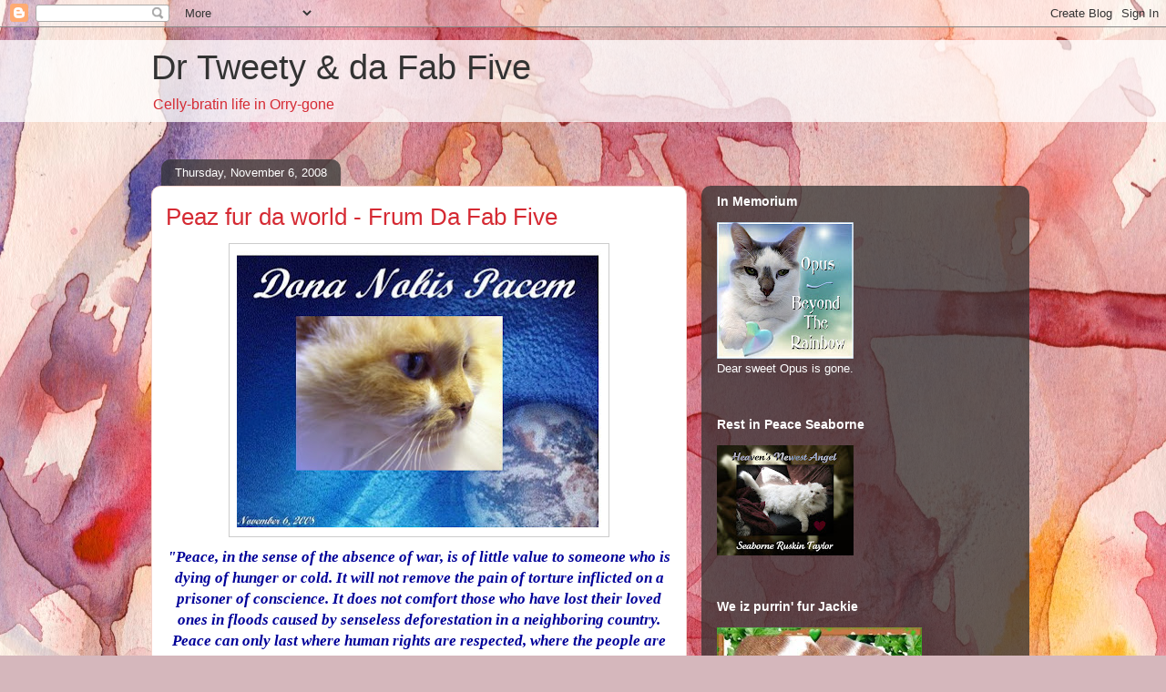

--- FILE ---
content_type: text/html; charset=UTF-8
request_url: https://fabfivescatzad-vice.blogspot.com/2008/11/peaz-fur-da-world-frum-da-fab-five.html
body_size: 28879
content:
<!DOCTYPE html>
<html class='v2' dir='ltr' lang='en-US'>
<head>
<link href='https://www.blogger.com/static/v1/widgets/335934321-css_bundle_v2.css' rel='stylesheet' type='text/css'/>
<meta content='width=1100' name='viewport'/>
<meta content='text/html; charset=UTF-8' http-equiv='Content-Type'/>
<meta content='blogger' name='generator'/>
<link href='https://fabfivescatzad-vice.blogspot.com/favicon.ico' rel='icon' type='image/x-icon'/>
<link href='http://fabfivescatzad-vice.blogspot.com/2008/11/peaz-fur-da-world-frum-da-fab-five.html' rel='canonical'/>
<link rel="alternate" type="application/atom+xml" title="Dr Tweety &amp; da Fab Five - Atom" href="https://fabfivescatzad-vice.blogspot.com/feeds/posts/default" />
<link rel="alternate" type="application/rss+xml" title="Dr Tweety &amp; da Fab Five - RSS" href="https://fabfivescatzad-vice.blogspot.com/feeds/posts/default?alt=rss" />
<link rel="service.post" type="application/atom+xml" title="Dr Tweety &amp; da Fab Five - Atom" href="https://www.blogger.com/feeds/8414154162325491917/posts/default" />

<link rel="alternate" type="application/atom+xml" title="Dr Tweety &amp; da Fab Five - Atom" href="https://fabfivescatzad-vice.blogspot.com/feeds/7389361669900149612/comments/default" />
<!--Can't find substitution for tag [blog.ieCssRetrofitLinks]-->
<link href='https://blogger.googleusercontent.com/img/b/R29vZ2xl/AVvXsEiotQyTaep7zQGmHNjbuFYITI8bY6unsE_tLJhDiYakDIafyfZQ__plxwWiIbYfvSq45Okrs3Jo9Pjot-meYWZceB05Vj1OerSGU3-YNo6xBsh1g_LyD94KjKosmpZZ9j_Tp0-XGMRBNESi/s400/kczEJt.jpeg' rel='image_src'/>
<meta content='http://fabfivescatzad-vice.blogspot.com/2008/11/peaz-fur-da-world-frum-da-fab-five.html' property='og:url'/>
<meta content='Peaz fur da world - Frum Da Fab Five' property='og:title'/>
<meta content='&quot;Peace, in the sense of the absence of war, is of little value to someone who is dying of hunger or cold. It will not remove the pain of tor...' property='og:description'/>
<meta content='https://blogger.googleusercontent.com/img/b/R29vZ2xl/AVvXsEiotQyTaep7zQGmHNjbuFYITI8bY6unsE_tLJhDiYakDIafyfZQ__plxwWiIbYfvSq45Okrs3Jo9Pjot-meYWZceB05Vj1OerSGU3-YNo6xBsh1g_LyD94KjKosmpZZ9j_Tp0-XGMRBNESi/w1200-h630-p-k-no-nu/kczEJt.jpeg' property='og:image'/>
<title>Dr Tweety &amp; da Fab Five: Peaz fur da world - Frum Da Fab Five</title>
<style id='page-skin-1' type='text/css'><!--
/*
-----------------------------------------------
Blogger Template Style
Name:     Awesome Inc.
Designer: Tina Chen
URL:      tinachen.org
----------------------------------------------- */
/* Content
----------------------------------------------- */
body {
font: normal normal 13px Arial, Tahoma, Helvetica, FreeSans, sans-serif;
color: #333333;
background: #d5b7bc url(//themes.googleusercontent.com/image?id=0BwVBOzw_-hbMOGFhZWQ3YjgtZGZiZC00ODlhLWFkNmQtMzRmZmQzMjAxNTY0) repeat-x fixed center center /* Credit:jusant (http://www.istockphoto.com/googleimages.php?id=5359589&amp;platform=blogger) */;
}
html body .content-outer {
min-width: 0;
max-width: 100%;
width: 100%;
}
a:link {
text-decoration: none;
color: #d52a33;
}
a:visited {
text-decoration: none;
color: #7d181e;
}
a:hover {
text-decoration: underline;
color: #d52a33;
}
.body-fauxcolumn-outer .cap-top {
position: absolute;
z-index: 1;
height: 276px;
width: 100%;
background: transparent none repeat-x scroll top left;
_background-image: none;
}
/* Columns
----------------------------------------------- */
.content-inner {
padding: 0;
}
.header-inner .section {
margin: 0 16px;
}
.tabs-inner .section {
margin: 0 16px;
}
.main-inner {
padding-top: 60px;
}
.main-inner .column-center-inner,
.main-inner .column-left-inner,
.main-inner .column-right-inner {
padding: 0 5px;
}
*+html body .main-inner .column-center-inner {
margin-top: -60px;
}
#layout .main-inner .column-center-inner {
margin-top: 0;
}
/* Header
----------------------------------------------- */
.header-outer {
margin: 14px 0 10px 0;
background: transparent url(//www.blogblog.com/1kt/awesomeinc/header_gradient_artsy.png) repeat scroll 0 0;
}
.Header h1 {
font: normal normal 38px Arial, Tahoma, Helvetica, FreeSans, sans-serif;
color: #333333;
text-shadow: 0 0 -1px #000000;
}
.Header h1 a {
color: #333333;
}
.Header .description {
font: normal normal 16px Arial, Tahoma, Helvetica, FreeSans, sans-serif;
color: #d52a33;
}
.header-inner .Header .titlewrapper,
.header-inner .Header .descriptionwrapper {
padding-left: 0;
padding-right: 0;
margin-bottom: 0;
}
.header-inner .Header .titlewrapper {
padding-top: 9px;
}
/* Tabs
----------------------------------------------- */
.tabs-outer {
overflow: hidden;
position: relative;
background: transparent url(//www.blogblog.com/1kt/awesomeinc/tabs_gradient_artsy.png) repeat scroll 0 0;
}
#layout .tabs-outer {
overflow: visible;
}
.tabs-cap-top, .tabs-cap-bottom {
position: absolute;
width: 100%;
border-top: 1px solid #ce5f70;
}
.tabs-cap-bottom {
bottom: 0;
}
.tabs-inner .widget li a {
display: inline-block;
margin: 0;
padding: .6em 1.5em;
font: normal normal 13px Arial, Tahoma, Helvetica, FreeSans, sans-serif;
color: #ffffff;
border-top: 1px solid #ce5f70;
border-bottom: 1px solid #ce5f70;
border-left: 1px solid #ce5f70;
height: 16px;
line-height: 16px;
}
.tabs-inner .widget li:last-child a {
border-right: 1px solid #ce5f70;
}
.tabs-inner .widget li.selected a, .tabs-inner .widget li a:hover {
background: #000000 url(//www.blogblog.com/1kt/awesomeinc/tabs_gradient_artsy.png) repeat-x scroll 0 -100px;
color: #ffffff;
}
/* Headings
----------------------------------------------- */
h2 {
font: normal bold 14px Arial, Tahoma, Helvetica, FreeSans, sans-serif;
color: #ffffff;
}
/* Widgets
----------------------------------------------- */
.main-inner .section {
margin: 0 27px;
padding: 0;
}
.main-inner .column-left-outer,
.main-inner .column-right-outer {
margin-top: 0;
}
#layout .main-inner .column-left-outer,
#layout .main-inner .column-right-outer {
margin-top: 0;
}
.main-inner .column-left-inner,
.main-inner .column-right-inner {
background: transparent url(//www.blogblog.com/1kt/awesomeinc/tabs_gradient_artsy.png) repeat 0 0;
-moz-box-shadow: 0 0 0 rgba(0, 0, 0, .2);
-webkit-box-shadow: 0 0 0 rgba(0, 0, 0, .2);
-goog-ms-box-shadow: 0 0 0 rgba(0, 0, 0, .2);
box-shadow: 0 0 0 rgba(0, 0, 0, .2);
-moz-border-radius: 10px;
-webkit-border-radius: 10px;
-goog-ms-border-radius: 10px;
border-radius: 10px;
}
#layout .main-inner .column-left-inner,
#layout .main-inner .column-right-inner {
margin-top: 0;
}
.sidebar .widget {
font: normal normal 13px Arial, Tahoma, Helvetica, FreeSans, sans-serif;
color: #ffffff;
}
.sidebar .widget a:link {
color: #dab7bc;
}
.sidebar .widget a:visited {
color: #dac399;
}
.sidebar .widget a:hover {
color: #dab7bc;
}
.sidebar .widget h2 {
text-shadow: 0 0 -1px #000000;
}
.main-inner .widget {
background-color: transparent;
border: 1px solid transparent;
padding: 0 0 15px;
margin: 20px -16px;
-moz-box-shadow: 0 0 0 rgba(0, 0, 0, .2);
-webkit-box-shadow: 0 0 0 rgba(0, 0, 0, .2);
-goog-ms-box-shadow: 0 0 0 rgba(0, 0, 0, .2);
box-shadow: 0 0 0 rgba(0, 0, 0, .2);
-moz-border-radius: 10px;
-webkit-border-radius: 10px;
-goog-ms-border-radius: 10px;
border-radius: 10px;
}
.main-inner .widget h2 {
margin: 0 -0;
padding: .6em 0 .5em;
border-bottom: 1px solid transparent;
}
.footer-inner .widget h2 {
padding: 0 0 .4em;
border-bottom: 1px solid transparent;
}
.main-inner .widget h2 + div, .footer-inner .widget h2 + div {
border-top: 0 solid transparent;
padding-top: 8px;
}
.main-inner .widget .widget-content {
margin: 0 -0;
padding: 7px 0 0;
}
.main-inner .widget ul, .main-inner .widget #ArchiveList ul.flat {
margin: -8px -15px 0;
padding: 0;
list-style: none;
}
.main-inner .widget #ArchiveList {
margin: -8px 0 0;
}
.main-inner .widget ul li, .main-inner .widget #ArchiveList ul.flat li {
padding: .5em 15px;
text-indent: 0;
color: #ffffff;
border-top: 0 solid transparent;
border-bottom: 1px solid transparent;
}
.main-inner .widget #ArchiveList ul li {
padding-top: .25em;
padding-bottom: .25em;
}
.main-inner .widget ul li:first-child, .main-inner .widget #ArchiveList ul.flat li:first-child {
border-top: none;
}
.main-inner .widget ul li:last-child, .main-inner .widget #ArchiveList ul.flat li:last-child {
border-bottom: none;
}
.post-body {
position: relative;
}
.main-inner .widget .post-body ul {
padding: 0 2.5em;
margin: .5em 0;
list-style: disc;
}
.main-inner .widget .post-body ul li {
padding: 0.25em 0;
margin-bottom: .25em;
color: #333333;
border: none;
}
.footer-inner .widget ul {
padding: 0;
list-style: none;
}
.widget .zippy {
color: #ffffff;
}
/* Posts
----------------------------------------------- */
body .main-inner .Blog {
padding: 0;
margin-bottom: 1em;
background-color: transparent;
border: none;
-moz-box-shadow: 0 0 0 rgba(0, 0, 0, 0);
-webkit-box-shadow: 0 0 0 rgba(0, 0, 0, 0);
-goog-ms-box-shadow: 0 0 0 rgba(0, 0, 0, 0);
box-shadow: 0 0 0 rgba(0, 0, 0, 0);
}
.main-inner .section:last-child .Blog:last-child {
padding: 0;
margin-bottom: 1em;
}
.main-inner .widget h2.date-header {
margin: 0 -15px 1px;
padding: 0 0 0 0;
font: normal normal 13px Arial, Tahoma, Helvetica, FreeSans, sans-serif;
color: #ffffff;
background: transparent url(//www.blogblog.com/1kt/awesomeinc/tabs_gradient_artsy.png) repeat fixed center center;
border-top: 0 solid transparent;
border-bottom: 1px solid transparent;
-moz-border-radius-topleft: 10px;
-moz-border-radius-topright: 10px;
-webkit-border-top-left-radius: 10px;
-webkit-border-top-right-radius: 10px;
border-top-left-radius: 10px;
border-top-right-radius: 10px;
position: absolute;
bottom: 100%;
left: 25px;
text-shadow: 0 0 -1px #000000;
}
.main-inner .widget h2.date-header span {
font: normal normal 13px Arial, Tahoma, Helvetica, FreeSans, sans-serif;
display: block;
padding: .5em 15px;
border-left: 0 solid transparent;
border-right: 0 solid transparent;
}
.date-outer {
position: relative;
margin: 60px 0 20px;
padding: 0 15px;
background-color: #ffffff;
border: 1px solid #f4d3cc;
-moz-box-shadow: 0 0 0 rgba(0, 0, 0, .2);
-webkit-box-shadow: 0 0 0 rgba(0, 0, 0, .2);
-goog-ms-box-shadow: 0 0 0 rgba(0, 0, 0, .2);
box-shadow: 0 0 0 rgba(0, 0, 0, .2);
-moz-border-radius: 10px;
-webkit-border-radius: 10px;
-goog-ms-border-radius: 10px;
border-radius: 10px;
}
.date-outer:first-child {
margin-top: 0;
}
.date-outer:last-child {
margin-bottom: 0;
-moz-border-radius-bottomleft: 0;
-moz-border-radius-bottomright: 0;
-webkit-border-bottom-left-radius: 0;
-webkit-border-bottom-right-radius: 0;
-goog-ms-border-bottom-left-radius: 0;
-goog-ms-border-bottom-right-radius: 0;
border-bottom-left-radius: 0;
border-bottom-right-radius: 0;
}
.date-posts {
margin: 0 -0;
padding: 0 0;
clear: both;
}
.post-outer, .inline-ad {
border-top: 1px solid #f4d3cc;
margin: 0 -0;
padding: 15px 0;
}
.post-outer {
padding-bottom: 10px;
}
.post-outer:first-child {
padding-top: 10px;
border-top: none;
}
.post-outer:last-child, .inline-ad:last-child {
border-bottom: none;
}
.post-body {
position: relative;
}
.post-body img {
padding: 8px;
background: #ffffff;
border: 1px solid #cccccc;
-moz-box-shadow: 0 0 0 rgba(0, 0, 0, .2);
-webkit-box-shadow: 0 0 0 rgba(0, 0, 0, .2);
box-shadow: 0 0 0 rgba(0, 0, 0, .2);
-moz-border-radius: 0;
-webkit-border-radius: 0;
border-radius: 0;
}
h3.post-title, h4 {
font: normal normal 26px Arial, Tahoma, Helvetica, FreeSans, sans-serif;
color: #d52a33;
}
h3.post-title a {
font: normal normal 26px Arial, Tahoma, Helvetica, FreeSans, sans-serif;
color: #d52a33;
}
h3.post-title a:hover {
color: #d52a33;
text-decoration: underline;
}
.post-header {
margin: 0 0 1em;
}
.post-body {
line-height: 1.4;
}
.post-outer h2 {
color: #333333;
}
.post-footer {
margin: 1.5em 0 0;
}
#blog-pager {
padding: 15px;
font-size: 120%;
background-color: #ffffff;
border: 1px solid transparent;
-moz-box-shadow: 0 0 0 rgba(0, 0, 0, .2);
-webkit-box-shadow: 0 0 0 rgba(0, 0, 0, .2);
-goog-ms-box-shadow: 0 0 0 rgba(0, 0, 0, .2);
box-shadow: 0 0 0 rgba(0, 0, 0, .2);
-moz-border-radius: 10px;
-webkit-border-radius: 10px;
-goog-ms-border-radius: 10px;
border-radius: 10px;
-moz-border-radius-topleft: 0;
-moz-border-radius-topright: 0;
-webkit-border-top-left-radius: 0;
-webkit-border-top-right-radius: 0;
-goog-ms-border-top-left-radius: 0;
-goog-ms-border-top-right-radius: 0;
border-top-left-radius: 0;
border-top-right-radius-topright: 0;
margin-top: 0;
}
.blog-feeds, .post-feeds {
margin: 1em 0;
text-align: center;
color: #333333;
}
.blog-feeds a, .post-feeds a {
color: #ffffff;
}
.blog-feeds a:visited, .post-feeds a:visited {
color: #ffffff;
}
.blog-feeds a:hover, .post-feeds a:hover {
color: #ffffff;
}
.post-outer .comments {
margin-top: 2em;
}
/* Comments
----------------------------------------------- */
.comments .comments-content .icon.blog-author {
background-repeat: no-repeat;
background-image: url([data-uri]);
}
.comments .comments-content .loadmore a {
border-top: 1px solid #ce5f70;
border-bottom: 1px solid #ce5f70;
}
.comments .continue {
border-top: 2px solid #ce5f70;
}
/* Footer
----------------------------------------------- */
.footer-outer {
margin: -0 0 -1px;
padding: 0 0 0;
color: #333333;
overflow: hidden;
}
.footer-fauxborder-left {
border-top: 1px solid transparent;
background: transparent url(//www.blogblog.com/1kt/awesomeinc/header_gradient_artsy.png) repeat scroll 0 0;
-moz-box-shadow: 0 0 0 rgba(0, 0, 0, .2);
-webkit-box-shadow: 0 0 0 rgba(0, 0, 0, .2);
-goog-ms-box-shadow: 0 0 0 rgba(0, 0, 0, .2);
box-shadow: 0 0 0 rgba(0, 0, 0, .2);
margin: 0 -0;
}
/* Mobile
----------------------------------------------- */
body.mobile {
background-size: auto;
}
.mobile .body-fauxcolumn-outer {
background: transparent none repeat scroll top left;
}
*+html body.mobile .main-inner .column-center-inner {
margin-top: 0;
}
.mobile .main-inner .widget {
padding: 0 0 15px;
}
.mobile .main-inner .widget h2 + div,
.mobile .footer-inner .widget h2 + div {
border-top: none;
padding-top: 0;
}
.mobile .footer-inner .widget h2 {
padding: 0.5em 0;
border-bottom: none;
}
.mobile .main-inner .widget .widget-content {
margin: 0;
padding: 7px 0 0;
}
.mobile .main-inner .widget ul,
.mobile .main-inner .widget #ArchiveList ul.flat {
margin: 0 -15px 0;
}
.mobile .main-inner .widget h2.date-header {
left: 0;
}
.mobile .date-header span {
padding: 0.4em 0;
}
.mobile .date-outer:first-child {
margin-bottom: 0;
border: 1px solid #f4d3cc;
-moz-border-radius-topleft: 10px;
-moz-border-radius-topright: 10px;
-webkit-border-top-left-radius: 10px;
-webkit-border-top-right-radius: 10px;
-goog-ms-border-top-left-radius: 10px;
-goog-ms-border-top-right-radius: 10px;
border-top-left-radius: 10px;
border-top-right-radius: 10px;
}
.mobile .date-outer {
border-color: #f4d3cc;
border-width: 0 1px 1px;
}
.mobile .date-outer:last-child {
margin-bottom: 0;
}
.mobile .main-inner {
padding: 0;
}
.mobile .header-inner .section {
margin: 0;
}
.mobile .post-outer, .mobile .inline-ad {
padding: 5px 0;
}
.mobile .tabs-inner .section {
margin: 0 10px;
}
.mobile .main-inner .widget h2 {
margin: 0;
padding: 0;
}
.mobile .main-inner .widget h2.date-header span {
padding: 0;
}
.mobile .main-inner .widget .widget-content {
margin: 0;
padding: 7px 0 0;
}
.mobile #blog-pager {
border: 1px solid transparent;
background: transparent url(//www.blogblog.com/1kt/awesomeinc/header_gradient_artsy.png) repeat scroll 0 0;
}
.mobile .main-inner .column-left-inner,
.mobile .main-inner .column-right-inner {
background: transparent url(//www.blogblog.com/1kt/awesomeinc/tabs_gradient_artsy.png) repeat 0 0;
-moz-box-shadow: none;
-webkit-box-shadow: none;
-goog-ms-box-shadow: none;
box-shadow: none;
}
.mobile .date-posts {
margin: 0;
padding: 0;
}
.mobile .footer-fauxborder-left {
margin: 0;
border-top: inherit;
}
.mobile .main-inner .section:last-child .Blog:last-child {
margin-bottom: 0;
}
.mobile-index-contents {
color: #333333;
}
.mobile .mobile-link-button {
background: #d52a33 url(//www.blogblog.com/1kt/awesomeinc/tabs_gradient_artsy.png) repeat scroll 0 0;
}
.mobile-link-button a:link, .mobile-link-button a:visited {
color: #ffffff;
}
.mobile .tabs-inner .PageList .widget-content {
background: transparent;
border-top: 1px solid;
border-color: #ce5f70;
color: #ffffff;
}
.mobile .tabs-inner .PageList .widget-content .pagelist-arrow {
border-left: 1px solid #ce5f70;
}

--></style>
<style id='template-skin-1' type='text/css'><!--
body {
min-width: 980px;
}
.content-outer, .content-fauxcolumn-outer, .region-inner {
min-width: 980px;
max-width: 980px;
_width: 980px;
}
.main-inner .columns {
padding-left: 0;
padding-right: 360px;
}
.main-inner .fauxcolumn-center-outer {
left: 0;
right: 360px;
/* IE6 does not respect left and right together */
_width: expression(this.parentNode.offsetWidth -
parseInt("0") -
parseInt("360px") + 'px');
}
.main-inner .fauxcolumn-left-outer {
width: 0;
}
.main-inner .fauxcolumn-right-outer {
width: 360px;
}
.main-inner .column-left-outer {
width: 0;
right: 100%;
margin-left: -0;
}
.main-inner .column-right-outer {
width: 360px;
margin-right: -360px;
}
#layout {
min-width: 0;
}
#layout .content-outer {
min-width: 0;
width: 800px;
}
#layout .region-inner {
min-width: 0;
width: auto;
}
body#layout div.add_widget {
padding: 8px;
}
body#layout div.add_widget a {
margin-left: 32px;
}
--></style>
<style>
    body {background-image:url(\/\/themes.googleusercontent.com\/image?id=0BwVBOzw_-hbMOGFhZWQ3YjgtZGZiZC00ODlhLWFkNmQtMzRmZmQzMjAxNTY0);}
    
@media (max-width: 200px) { body {background-image:url(\/\/themes.googleusercontent.com\/image?id=0BwVBOzw_-hbMOGFhZWQ3YjgtZGZiZC00ODlhLWFkNmQtMzRmZmQzMjAxNTY0&options=w200);}}
@media (max-width: 400px) and (min-width: 201px) { body {background-image:url(\/\/themes.googleusercontent.com\/image?id=0BwVBOzw_-hbMOGFhZWQ3YjgtZGZiZC00ODlhLWFkNmQtMzRmZmQzMjAxNTY0&options=w400);}}
@media (max-width: 800px) and (min-width: 401px) { body {background-image:url(\/\/themes.googleusercontent.com\/image?id=0BwVBOzw_-hbMOGFhZWQ3YjgtZGZiZC00ODlhLWFkNmQtMzRmZmQzMjAxNTY0&options=w800);}}
@media (max-width: 1200px) and (min-width: 801px) { body {background-image:url(\/\/themes.googleusercontent.com\/image?id=0BwVBOzw_-hbMOGFhZWQ3YjgtZGZiZC00ODlhLWFkNmQtMzRmZmQzMjAxNTY0&options=w1200);}}
/* Last tag covers anything over one higher than the previous max-size cap. */
@media (min-width: 1201px) { body {background-image:url(\/\/themes.googleusercontent.com\/image?id=0BwVBOzw_-hbMOGFhZWQ3YjgtZGZiZC00ODlhLWFkNmQtMzRmZmQzMjAxNTY0&options=w1600);}}
  </style>
<link href='https://www.blogger.com/dyn-css/authorization.css?targetBlogID=8414154162325491917&amp;zx=fcdc15e4-682e-4676-90f8-dd9460a392fc' media='none' onload='if(media!=&#39;all&#39;)media=&#39;all&#39;' rel='stylesheet'/><noscript><link href='https://www.blogger.com/dyn-css/authorization.css?targetBlogID=8414154162325491917&amp;zx=fcdc15e4-682e-4676-90f8-dd9460a392fc' rel='stylesheet'/></noscript>
<meta name='google-adsense-platform-account' content='ca-host-pub-1556223355139109'/>
<meta name='google-adsense-platform-domain' content='blogspot.com'/>

</head>
<body class='loading variant-artsy'>
<div class='navbar section' id='navbar' name='Navbar'><div class='widget Navbar' data-version='1' id='Navbar1'><script type="text/javascript">
    function setAttributeOnload(object, attribute, val) {
      if(window.addEventListener) {
        window.addEventListener('load',
          function(){ object[attribute] = val; }, false);
      } else {
        window.attachEvent('onload', function(){ object[attribute] = val; });
      }
    }
  </script>
<div id="navbar-iframe-container"></div>
<script type="text/javascript" src="https://apis.google.com/js/platform.js"></script>
<script type="text/javascript">
      gapi.load("gapi.iframes:gapi.iframes.style.bubble", function() {
        if (gapi.iframes && gapi.iframes.getContext) {
          gapi.iframes.getContext().openChild({
              url: 'https://www.blogger.com/navbar/8414154162325491917?po\x3d7389361669900149612\x26origin\x3dhttps://fabfivescatzad-vice.blogspot.com',
              where: document.getElementById("navbar-iframe-container"),
              id: "navbar-iframe"
          });
        }
      });
    </script><script type="text/javascript">
(function() {
var script = document.createElement('script');
script.type = 'text/javascript';
script.src = '//pagead2.googlesyndication.com/pagead/js/google_top_exp.js';
var head = document.getElementsByTagName('head')[0];
if (head) {
head.appendChild(script);
}})();
</script>
</div></div>
<div class='body-fauxcolumns'>
<div class='fauxcolumn-outer body-fauxcolumn-outer'>
<div class='cap-top'>
<div class='cap-left'></div>
<div class='cap-right'></div>
</div>
<div class='fauxborder-left'>
<div class='fauxborder-right'></div>
<div class='fauxcolumn-inner'>
</div>
</div>
<div class='cap-bottom'>
<div class='cap-left'></div>
<div class='cap-right'></div>
</div>
</div>
</div>
<div class='content'>
<div class='content-fauxcolumns'>
<div class='fauxcolumn-outer content-fauxcolumn-outer'>
<div class='cap-top'>
<div class='cap-left'></div>
<div class='cap-right'></div>
</div>
<div class='fauxborder-left'>
<div class='fauxborder-right'></div>
<div class='fauxcolumn-inner'>
</div>
</div>
<div class='cap-bottom'>
<div class='cap-left'></div>
<div class='cap-right'></div>
</div>
</div>
</div>
<div class='content-outer'>
<div class='content-cap-top cap-top'>
<div class='cap-left'></div>
<div class='cap-right'></div>
</div>
<div class='fauxborder-left content-fauxborder-left'>
<div class='fauxborder-right content-fauxborder-right'></div>
<div class='content-inner'>
<header>
<div class='header-outer'>
<div class='header-cap-top cap-top'>
<div class='cap-left'></div>
<div class='cap-right'></div>
</div>
<div class='fauxborder-left header-fauxborder-left'>
<div class='fauxborder-right header-fauxborder-right'></div>
<div class='region-inner header-inner'>
<div class='header section' id='header' name='Header'><div class='widget Header' data-version='1' id='Header2'>
<div id='header-inner'>
<div class='titlewrapper'>
<h1 class='title'>
<a href='https://fabfivescatzad-vice.blogspot.com/'>
Dr Tweety &amp; da Fab Five
</a>
</h1>
</div>
<div class='descriptionwrapper'>
<p class='description'><span>Celly-bratin life in Orry-gone</span></p>
</div>
</div>
</div></div>
</div>
</div>
<div class='header-cap-bottom cap-bottom'>
<div class='cap-left'></div>
<div class='cap-right'></div>
</div>
</div>
</header>
<div class='tabs-outer'>
<div class='tabs-cap-top cap-top'>
<div class='cap-left'></div>
<div class='cap-right'></div>
</div>
<div class='fauxborder-left tabs-fauxborder-left'>
<div class='fauxborder-right tabs-fauxborder-right'></div>
<div class='region-inner tabs-inner'>
<div class='tabs no-items section' id='crosscol' name='Cross-Column'></div>
<div class='tabs no-items section' id='crosscol-overflow' name='Cross-Column 2'></div>
</div>
</div>
<div class='tabs-cap-bottom cap-bottom'>
<div class='cap-left'></div>
<div class='cap-right'></div>
</div>
</div>
<div class='main-outer'>
<div class='main-cap-top cap-top'>
<div class='cap-left'></div>
<div class='cap-right'></div>
</div>
<div class='fauxborder-left main-fauxborder-left'>
<div class='fauxborder-right main-fauxborder-right'></div>
<div class='region-inner main-inner'>
<div class='columns fauxcolumns'>
<div class='fauxcolumn-outer fauxcolumn-center-outer'>
<div class='cap-top'>
<div class='cap-left'></div>
<div class='cap-right'></div>
</div>
<div class='fauxborder-left'>
<div class='fauxborder-right'></div>
<div class='fauxcolumn-inner'>
</div>
</div>
<div class='cap-bottom'>
<div class='cap-left'></div>
<div class='cap-right'></div>
</div>
</div>
<div class='fauxcolumn-outer fauxcolumn-left-outer'>
<div class='cap-top'>
<div class='cap-left'></div>
<div class='cap-right'></div>
</div>
<div class='fauxborder-left'>
<div class='fauxborder-right'></div>
<div class='fauxcolumn-inner'>
</div>
</div>
<div class='cap-bottom'>
<div class='cap-left'></div>
<div class='cap-right'></div>
</div>
</div>
<div class='fauxcolumn-outer fauxcolumn-right-outer'>
<div class='cap-top'>
<div class='cap-left'></div>
<div class='cap-right'></div>
</div>
<div class='fauxborder-left'>
<div class='fauxborder-right'></div>
<div class='fauxcolumn-inner'>
</div>
</div>
<div class='cap-bottom'>
<div class='cap-left'></div>
<div class='cap-right'></div>
</div>
</div>
<!-- corrects IE6 width calculation -->
<div class='columns-inner'>
<div class='column-center-outer'>
<div class='column-center-inner'>
<div class='main section' id='main' name='Main'><div class='widget Blog' data-version='1' id='Blog1'>
<div class='blog-posts hfeed'>

          <div class="date-outer">
        
<h2 class='date-header'><span>Thursday, November 6, 2008</span></h2>

          <div class="date-posts">
        
<div class='post-outer'>
<div class='post hentry uncustomized-post-template' itemprop='blogPost' itemscope='itemscope' itemtype='http://schema.org/BlogPosting'>
<meta content='https://blogger.googleusercontent.com/img/b/R29vZ2xl/AVvXsEiotQyTaep7zQGmHNjbuFYITI8bY6unsE_tLJhDiYakDIafyfZQ__plxwWiIbYfvSq45Okrs3Jo9Pjot-meYWZceB05Vj1OerSGU3-YNo6xBsh1g_LyD94KjKosmpZZ9j_Tp0-XGMRBNESi/s400/kczEJt.jpeg' itemprop='image_url'/>
<meta content='8414154162325491917' itemprop='blogId'/>
<meta content='7389361669900149612' itemprop='postId'/>
<a name='7389361669900149612'></a>
<h3 class='post-title entry-title' itemprop='name'>
Peaz fur da world - Frum Da Fab Five
</h3>
<div class='post-header'>
<div class='post-header-line-1'></div>
</div>
<div class='post-body entry-content' id='post-body-7389361669900149612' itemprop='description articleBody'>
<div style="text-align: center;"><a href="https://blogger.googleusercontent.com/img/b/R29vZ2xl/AVvXsEiotQyTaep7zQGmHNjbuFYITI8bY6unsE_tLJhDiYakDIafyfZQ__plxwWiIbYfvSq45Okrs3Jo9Pjot-meYWZceB05Vj1OerSGU3-YNo6xBsh1g_LyD94KjKosmpZZ9j_Tp0-XGMRBNESi/s1600-h/kczEJt.jpeg" onblur="try {parent.deselectBloggerImageGracefully();} catch(e) {}"><img alt="" border="0" id="BLOGGER_PHOTO_ID_5265670554857316050" src="https://blogger.googleusercontent.com/img/b/R29vZ2xl/AVvXsEiotQyTaep7zQGmHNjbuFYITI8bY6unsE_tLJhDiYakDIafyfZQ__plxwWiIbYfvSq45Okrs3Jo9Pjot-meYWZceB05Vj1OerSGU3-YNo6xBsh1g_LyD94KjKosmpZZ9j_Tp0-XGMRBNESi/s400/kczEJt.jpeg" style="margin: 0px auto 10px; display: block; text-align: center; cursor: pointer; width: 400px; height: 305px;" /></a><span style="font-style: italic; color: rgb(51, 51, 255); font-weight: bold;font-size:100%;" ><span style="color: rgb(0, 0, 153); font-family: lucida grande;font-size:130%;" >"Peace, in the sense of the absence of war, is of little value to someone who is dying of hunger or cold. It will not remove the pain of torture inflicted on a prisoner of conscience. It does not comfort those who have lost their loved ones in floods caused by senseless deforestation in a neighboring country. Peace can only last where human rights are respected, where the people are fed, and where individuals and nations are free."<br /><br /><span style="color: rgb(153, 51, 153);">His Holiness the Dalai Lama</span></span></span><span style="font-weight: bold; font-style: italic; color: rgb(51, 51, 255);font-size:100%;" ><br /></span></div>
<div style='clear: both;'></div>
</div>
<div class='post-footer'>
<div class='post-footer-line post-footer-line-1'>
<span class='post-author vcard'>
Posted by
<span class='fn' itemprop='author' itemscope='itemscope' itemtype='http://schema.org/Person'>
<meta content='https://www.blogger.com/profile/04103941609918855798' itemprop='url'/>
<a class='g-profile' href='https://www.blogger.com/profile/04103941609918855798' rel='author' title='author profile'>
<span itemprop='name'>Dr Tweety of da Fab Five</span>
</a>
</span>
</span>
<span class='post-timestamp'>
at
<meta content='http://fabfivescatzad-vice.blogspot.com/2008/11/peaz-fur-da-world-frum-da-fab-five.html' itemprop='url'/>
<a class='timestamp-link' href='https://fabfivescatzad-vice.blogspot.com/2008/11/peaz-fur-da-world-frum-da-fab-five.html' rel='bookmark' title='permanent link'><abbr class='published' itemprop='datePublished' title='2008-11-06T14:10:00-08:00'>2:10&#8239;PM</abbr></a>
</span>
<span class='post-comment-link'>
</span>
<span class='post-icons'>
<span class='item-action'>
<a href='https://www.blogger.com/email-post/8414154162325491917/7389361669900149612' title='Email Post'>
<img alt='' class='icon-action' height='13' src='https://resources.blogblog.com/img/icon18_email.gif' width='18'/>
</a>
</span>
<span class='item-control blog-admin pid-256267123'>
<a href='https://www.blogger.com/post-edit.g?blogID=8414154162325491917&postID=7389361669900149612&from=pencil' title='Edit Post'>
<img alt='' class='icon-action' height='18' src='https://resources.blogblog.com/img/icon18_edit_allbkg.gif' width='18'/>
</a>
</span>
</span>
<div class='post-share-buttons goog-inline-block'>
</div>
</div>
<div class='post-footer-line post-footer-line-2'>
<span class='post-labels'>
</span>
</div>
<div class='post-footer-line post-footer-line-3'>
<span class='post-location'>
</span>
</div>
</div>
</div>
<div class='comments' id='comments'>
<a name='comments'></a>
<h4>23 comments:</h4>
<div id='Blog1_comments-block-wrapper'>
<dl class='avatar-comment-indent' id='comments-block'>
<dt class='comment-author ' id='c7585827489708634148'>
<a name='c7585827489708634148'></a>
<div class="avatar-image-container vcard"><span dir="ltr"><a href="https://www.blogger.com/profile/11135668126649348317" target="" rel="nofollow" onclick="" class="avatar-hovercard" id="av-7585827489708634148-11135668126649348317"><img src="https://resources.blogblog.com/img/blank.gif" width="35" height="35" class="delayLoad" style="display: none;" longdesc="//4.bp.blogspot.com/-gGs6hgTY6v8/ZY0SEnDeEYI/AAAAAAAAy-0/aJQqwbK2-kwY6VIdVY2oPOvp0hBcIn5RwCK4BGAYYCw/s35/MarksMews2010.jpg" alt="" title="Mark&amp;#39;s Mews (Marley, Lori, Taz, and Binq)">

<noscript><img src="//4.bp.blogspot.com/-gGs6hgTY6v8/ZY0SEnDeEYI/AAAAAAAAy-0/aJQqwbK2-kwY6VIdVY2oPOvp0hBcIn5RwCK4BGAYYCw/s35/MarksMews2010.jpg" width="35" height="35" class="photo" alt=""></noscript></a></span></div>
<a href='https://www.blogger.com/profile/11135668126649348317' rel='nofollow'>Mark&#39;s Mews (Marley, Lori, Taz, and Binq)</a>
said...
</dt>
<dd class='comment-body' id='Blog1_cmt-7585827489708634148'>
<p>
Very nice Peace Globe, Dr Tweety!
</p>
</dd>
<dd class='comment-footer'>
<span class='comment-timestamp'>
<a href='https://fabfivescatzad-vice.blogspot.com/2008/11/peaz-fur-da-world-frum-da-fab-five.html?showComment=1226010180000#c7585827489708634148' title='comment permalink'>
November 6, 2008 at 2:23&#8239;PM
</a>
<span class='item-control blog-admin pid-491389012'>
<a class='comment-delete' href='https://www.blogger.com/comment/delete/8414154162325491917/7585827489708634148' title='Delete Comment'>
<img src='https://resources.blogblog.com/img/icon_delete13.gif'/>
</a>
</span>
</span>
</dd>
<dt class='comment-author ' id='c1176109341814911579'>
<a name='c1176109341814911579'></a>
<div class="avatar-image-container vcard"><span dir="ltr"><a href="https://www.blogger.com/profile/07895995542393169845" target="" rel="nofollow" onclick="" class="avatar-hovercard" id="av-1176109341814911579-07895995542393169845"><img src="https://resources.blogblog.com/img/blank.gif" width="35" height="35" class="delayLoad" style="display: none;" longdesc="//blogger.googleusercontent.com/img/b/R29vZ2xl/AVvXsEhgjybsY5Nxh3kgVCubWsEtwPXCeGGNqteTv0V0aNWyAgAGgL2FQLZwDtIB7HM551LJ9guFqU7-6RfElUaW7w89TG7nCvUsBQCo4-TIMCP-rSSjuoEopfuboogccRSRXg/s45-c/Eric+and+Flynn+12.05.11+018+%282%29.JPG" alt="" title="Memories of Eric and Flynn">

<noscript><img src="//blogger.googleusercontent.com/img/b/R29vZ2xl/AVvXsEhgjybsY5Nxh3kgVCubWsEtwPXCeGGNqteTv0V0aNWyAgAGgL2FQLZwDtIB7HM551LJ9guFqU7-6RfElUaW7w89TG7nCvUsBQCo4-TIMCP-rSSjuoEopfuboogccRSRXg/s45-c/Eric+and+Flynn+12.05.11+018+%282%29.JPG" width="35" height="35" class="photo" alt=""></noscript></a></span></div>
<a href='https://www.blogger.com/profile/07895995542393169845' rel='nofollow'>Memories of Eric and Flynn</a>
said...
</dt>
<dd class='comment-body' id='Blog1_cmt-1176109341814911579'>
<p>
Peace to you and your family Dr. Tweety. We agree completely with those words.
</p>
</dd>
<dd class='comment-footer'>
<span class='comment-timestamp'>
<a href='https://fabfivescatzad-vice.blogspot.com/2008/11/peaz-fur-da-world-frum-da-fab-five.html?showComment=1226016360000#c1176109341814911579' title='comment permalink'>
November 6, 2008 at 4:06&#8239;PM
</a>
<span class='item-control blog-admin pid-66285349'>
<a class='comment-delete' href='https://www.blogger.com/comment/delete/8414154162325491917/1176109341814911579' title='Delete Comment'>
<img src='https://resources.blogblog.com/img/icon_delete13.gif'/>
</a>
</span>
</span>
</dd>
<dt class='comment-author ' id='c714287675411418525'>
<a name='c714287675411418525'></a>
<div class="avatar-image-container vcard"><span dir="ltr"><a href="https://www.blogger.com/profile/10349891189125593155" target="" rel="nofollow" onclick="" class="avatar-hovercard" id="av-714287675411418525-10349891189125593155"><img src="https://resources.blogblog.com/img/blank.gif" width="35" height="35" class="delayLoad" style="display: none;" longdesc="//blogger.googleusercontent.com/img/b/R29vZ2xl/AVvXsEhK3XWK8jK0rtszp-ruQOsctmOxSm9vg0Jo1WREEPwRwsd5mW9RLcUX68_TbDDQYFLQV1LajFTMwZoliFGIMzteeTDvDYbbejLUNPdXPk_ZpzX9zwZlR6Bul91k9o015w/s45-c/Tango.jpg" alt="" title="Robyn and The (Mostly) Badass Cat">

<noscript><img src="//blogger.googleusercontent.com/img/b/R29vZ2xl/AVvXsEhK3XWK8jK0rtszp-ruQOsctmOxSm9vg0Jo1WREEPwRwsd5mW9RLcUX68_TbDDQYFLQV1LajFTMwZoliFGIMzteeTDvDYbbejLUNPdXPk_ZpzX9zwZlR6Bul91k9o015w/s45-c/Tango.jpg" width="35" height="35" class="photo" alt=""></noscript></a></span></div>
<a href='https://www.blogger.com/profile/10349891189125593155' rel='nofollow'>Robyn and The (Mostly) Badass Cat</a>
said...
</dt>
<dd class='comment-body' id='Blog1_cmt-714287675411418525'>
<p>
Oh Dr Tweety that is the best Peace Globe I've ever seen!!!<BR/>Do you think it would be good to celebrate peace with a peace or two of chick-hen?  We have some in the cold box here.  Come help me liberate it!<BR/>Purrrrrrs and a big bunch of smoochiez!<BR/>da Mini
</p>
</dd>
<dd class='comment-footer'>
<span class='comment-timestamp'>
<a href='https://fabfivescatzad-vice.blogspot.com/2008/11/peaz-fur-da-world-frum-da-fab-five.html?showComment=1226016720000#c714287675411418525' title='comment permalink'>
November 6, 2008 at 4:12&#8239;PM
</a>
<span class='item-control blog-admin pid-1127745850'>
<a class='comment-delete' href='https://www.blogger.com/comment/delete/8414154162325491917/714287675411418525' title='Delete Comment'>
<img src='https://resources.blogblog.com/img/icon_delete13.gif'/>
</a>
</span>
</span>
</dd>
<dt class='comment-author ' id='c4559567640250348298'>
<a name='c4559567640250348298'></a>
<div class="avatar-image-container vcard"><span dir="ltr"><a href="https://www.blogger.com/profile/12065271316820736613" target="" rel="nofollow" onclick="" class="avatar-hovercard" id="av-4559567640250348298-12065271316820736613"><img src="https://resources.blogblog.com/img/blank.gif" width="35" height="35" class="delayLoad" style="display: none;" longdesc="//4.bp.blogspot.com/_ilvQHrtngBc/SXqUu7woCII/AAAAAAAADxQ/od1m8G3eagQ/S45-s35/paint%2Bme.jpg" alt="" title="earthlingorgeous">

<noscript><img src="//4.bp.blogspot.com/_ilvQHrtngBc/SXqUu7woCII/AAAAAAAADxQ/od1m8G3eagQ/S45-s35/paint%2Bme.jpg" width="35" height="35" class="photo" alt=""></noscript></a></span></div>
<a href='https://www.blogger.com/profile/12065271316820736613' rel='nofollow'>earthlingorgeous</a>
said...
</dt>
<dd class='comment-body' id='Blog1_cmt-4559567640250348298'>
<p>
I love that quote!  Peace!
</p>
</dd>
<dd class='comment-footer'>
<span class='comment-timestamp'>
<a href='https://fabfivescatzad-vice.blogspot.com/2008/11/peaz-fur-da-world-frum-da-fab-five.html?showComment=1226017200000#c4559567640250348298' title='comment permalink'>
November 6, 2008 at 4:20&#8239;PM
</a>
<span class='item-control blog-admin pid-1368219087'>
<a class='comment-delete' href='https://www.blogger.com/comment/delete/8414154162325491917/4559567640250348298' title='Delete Comment'>
<img src='https://resources.blogblog.com/img/icon_delete13.gif'/>
</a>
</span>
</span>
</dd>
<dt class='comment-author ' id='c1523892589047289629'>
<a name='c1523892589047289629'></a>
<div class="avatar-image-container avatar-stock"><span dir="ltr"><a href="https://www.blogger.com/profile/01148117649413364477" target="" rel="nofollow" onclick="" class="avatar-hovercard" id="av-1523892589047289629-01148117649413364477"><img src="//www.blogger.com/img/blogger_logo_round_35.png" width="35" height="35" alt="" title="Unknown">

</a></span></div>
<a href='https://www.blogger.com/profile/01148117649413364477' rel='nofollow'>Unknown</a>
said...
</dt>
<dd class='comment-body' id='Blog1_cmt-1523892589047289629'>
<p>
Peace and Purrs to The Fab Five and the Mum and Dad and a special Peaceful headbump to my Maximillian.
</p>
</dd>
<dd class='comment-footer'>
<span class='comment-timestamp'>
<a href='https://fabfivescatzad-vice.blogspot.com/2008/11/peaz-fur-da-world-frum-da-fab-five.html?showComment=1226018220000#c1523892589047289629' title='comment permalink'>
November 6, 2008 at 4:37&#8239;PM
</a>
<span class='item-control blog-admin pid-173741538'>
<a class='comment-delete' href='https://www.blogger.com/comment/delete/8414154162325491917/1523892589047289629' title='Delete Comment'>
<img src='https://resources.blogblog.com/img/icon_delete13.gif'/>
</a>
</span>
</span>
</dd>
<dt class='comment-author ' id='c8646877566754254450'>
<a name='c8646877566754254450'></a>
<div class="avatar-image-container vcard"><span dir="ltr"><a href="https://www.blogger.com/profile/02533996562994004825" target="" rel="nofollow" onclick="" class="avatar-hovercard" id="av-8646877566754254450-02533996562994004825"><img src="https://resources.blogblog.com/img/blank.gif" width="35" height="35" class="delayLoad" style="display: none;" longdesc="//4.bp.blogspot.com/_pFEWIKOE5Qs/SuJSp4LEnXI/AAAAAAAAFPA/BzlWen_O41s/S45-s35/Profile%2B22.jpg" alt="" title="Sassy Kat">

<noscript><img src="//4.bp.blogspot.com/_pFEWIKOE5Qs/SuJSp4LEnXI/AAAAAAAAFPA/BzlWen_O41s/S45-s35/Profile%2B22.jpg" width="35" height="35" class="photo" alt=""></noscript></a></span></div>
<a href='https://www.blogger.com/profile/02533996562994004825' rel='nofollow'>Sassy Kat</a>
said...
</dt>
<dd class='comment-body' id='Blog1_cmt-8646877566754254450'>
<p>
Hoping, wishing, and praying for world peace!
</p>
</dd>
<dd class='comment-footer'>
<span class='comment-timestamp'>
<a href='https://fabfivescatzad-vice.blogspot.com/2008/11/peaz-fur-da-world-frum-da-fab-five.html?showComment=1226019300000#c8646877566754254450' title='comment permalink'>
November 6, 2008 at 4:55&#8239;PM
</a>
<span class='item-control blog-admin pid-315830429'>
<a class='comment-delete' href='https://www.blogger.com/comment/delete/8414154162325491917/8646877566754254450' title='Delete Comment'>
<img src='https://resources.blogblog.com/img/icon_delete13.gif'/>
</a>
</span>
</span>
</dd>
<dt class='comment-author ' id='c2549876273486844551'>
<a name='c2549876273486844551'></a>
<div class="avatar-image-container vcard"><span dir="ltr"><a href="https://www.blogger.com/profile/03953758102509632020" target="" rel="nofollow" onclick="" class="avatar-hovercard" id="av-2549876273486844551-03953758102509632020"><img src="https://resources.blogblog.com/img/blank.gif" width="35" height="35" class="delayLoad" style="display: none;" longdesc="//blogger.googleusercontent.com/img/b/R29vZ2xl/AVvXsEhmt3PLkfS79RulPofENsEDP8zbVrp16xsvWIj-KqYJhcOw7U-nCghYU4ftVcEZL4SSYKJeFExY0zE4_SoFFCgGYUER8X7KBocevmHtku8kPPv-axSewPwDbf0ZYPLomw/s45-c/MagpiesNest+Patty+Szymkowicz+Avatar.jpg" alt="" title="~*~Patty S">

<noscript><img src="//blogger.googleusercontent.com/img/b/R29vZ2xl/AVvXsEhmt3PLkfS79RulPofENsEDP8zbVrp16xsvWIj-KqYJhcOw7U-nCghYU4ftVcEZL4SSYKJeFExY0zE4_SoFFCgGYUER8X7KBocevmHtku8kPPv-axSewPwDbf0ZYPLomw/s45-c/MagpiesNest+Patty+Szymkowicz+Avatar.jpg" width="35" height="35" class="photo" alt=""></noscript></a></span></div>
<a href='https://www.blogger.com/profile/03953758102509632020' rel='nofollow'>~*~Patty S</a>
said...
</dt>
<dd class='comment-body' id='Blog1_cmt-2549876273486844551'>
<p>
Amazing how many kitty kats for Peace!!!<BR/>Sending *Peace*Love*Light* to ALL!!
</p>
</dd>
<dd class='comment-footer'>
<span class='comment-timestamp'>
<a href='https://fabfivescatzad-vice.blogspot.com/2008/11/peaz-fur-da-world-frum-da-fab-five.html?showComment=1226019300001#c2549876273486844551' title='comment permalink'>
November 6, 2008 at 4:55&#8239;PM
</a>
<span class='item-control blog-admin pid-583911570'>
<a class='comment-delete' href='https://www.blogger.com/comment/delete/8414154162325491917/2549876273486844551' title='Delete Comment'>
<img src='https://resources.blogblog.com/img/icon_delete13.gif'/>
</a>
</span>
</span>
</dd>
<dt class='comment-author ' id='c5186524107335721602'>
<a name='c5186524107335721602'></a>
<div class="avatar-image-container vcard"><span dir="ltr"><a href="https://www.blogger.com/profile/15500643926479383496" target="" rel="nofollow" onclick="" class="avatar-hovercard" id="av-5186524107335721602-15500643926479383496"><img src="https://resources.blogblog.com/img/blank.gif" width="35" height="35" class="delayLoad" style="display: none;" longdesc="//blogger.googleusercontent.com/img/b/R29vZ2xl/AVvXsEhHTenfjd8C-QTpxWZQ14D3_788GZ_uXvXyhS9AKj8EJW1GuEAhpkQVVxFDFfI-HF9RfxmS0DSPrRX6KH62xwQs1dyFexqAye4yP4KOpaCGU3VrQ-sRyGqRPBqqtjjF-Q/s45-c/450D.jpg" alt="" title="&hearts;&hearts; Willa &hearts;&hearts;">

<noscript><img src="//blogger.googleusercontent.com/img/b/R29vZ2xl/AVvXsEhHTenfjd8C-QTpxWZQ14D3_788GZ_uXvXyhS9AKj8EJW1GuEAhpkQVVxFDFfI-HF9RfxmS0DSPrRX6KH62xwQs1dyFexqAye4yP4KOpaCGU3VrQ-sRyGqRPBqqtjjF-Q/s45-c/450D.jpg" width="35" height="35" class="photo" alt=""></noscript></a></span></div>
<a href='https://www.blogger.com/profile/15500643926479383496' rel='nofollow'>&#9829;&#9829; Willa &#9829;&#9829;</a>
said...
</dt>
<dd class='comment-body' id='Blog1_cmt-5186524107335721602'>
<p>
i love Dalai Lama's wisdom,it's always thought provoking.<BR/>PEACE from my blog to yours. . .
</p>
</dd>
<dd class='comment-footer'>
<span class='comment-timestamp'>
<a href='https://fabfivescatzad-vice.blogspot.com/2008/11/peaz-fur-da-world-frum-da-fab-five.html?showComment=1226021400000#c5186524107335721602' title='comment permalink'>
November 6, 2008 at 5:30&#8239;PM
</a>
<span class='item-control blog-admin pid-1287521202'>
<a class='comment-delete' href='https://www.blogger.com/comment/delete/8414154162325491917/5186524107335721602' title='Delete Comment'>
<img src='https://resources.blogblog.com/img/icon_delete13.gif'/>
</a>
</span>
</span>
</dd>
<dt class='comment-author ' id='c650473342869871807'>
<a name='c650473342869871807'></a>
<div class="avatar-image-container vcard"><span dir="ltr"><a href="https://www.blogger.com/profile/09628201299256431990" target="" rel="nofollow" onclick="" class="avatar-hovercard" id="av-650473342869871807-09628201299256431990"><img src="https://resources.blogblog.com/img/blank.gif" width="35" height="35" class="delayLoad" style="display: none;" longdesc="//blogger.googleusercontent.com/img/b/R29vZ2xl/AVvXsEhfHqk0kglE9TT70nrrdfX5o8CarVA-NZ4ls3VkU38ugMrFPrrFomATr8lTkYl77SlVjBM_KeXnruMl5-QOFBsKEV7ft5kuMmAmzfmxzfo_TM5uRyH3jBm0Uqp83am1ZvI/s45-c/mao_headshot.jpg" alt="" title="MaoMao">

<noscript><img src="//blogger.googleusercontent.com/img/b/R29vZ2xl/AVvXsEhfHqk0kglE9TT70nrrdfX5o8CarVA-NZ4ls3VkU38ugMrFPrrFomATr8lTkYl77SlVjBM_KeXnruMl5-QOFBsKEV7ft5kuMmAmzfmxzfo_TM5uRyH3jBm0Uqp83am1ZvI/s45-c/mao_headshot.jpg" width="35" height="35" class="photo" alt=""></noscript></a></span></div>
<a href='https://www.blogger.com/profile/09628201299256431990' rel='nofollow'>MaoMao</a>
said...
</dt>
<dd class='comment-body' id='Blog1_cmt-650473342869871807'>
<p>
What a beeyootiful globe, and yur quote is purrfeckt!  Peace and love to you and yours!<BR/><BR/>Kittyhugs and purrs from MaoMao and the Ballicai.
</p>
</dd>
<dd class='comment-footer'>
<span class='comment-timestamp'>
<a href='https://fabfivescatzad-vice.blogspot.com/2008/11/peaz-fur-da-world-frum-da-fab-five.html?showComment=1226022240000#c650473342869871807' title='comment permalink'>
November 6, 2008 at 5:44&#8239;PM
</a>
<span class='item-control blog-admin pid-1054309168'>
<a class='comment-delete' href='https://www.blogger.com/comment/delete/8414154162325491917/650473342869871807' title='Delete Comment'>
<img src='https://resources.blogblog.com/img/icon_delete13.gif'/>
</a>
</span>
</span>
</dd>
<dt class='comment-author ' id='c7835421275812310775'>
<a name='c7835421275812310775'></a>
<div class="avatar-image-container vcard"><span dir="ltr"><a href="https://www.blogger.com/profile/03637955368291716153" target="" rel="nofollow" onclick="" class="avatar-hovercard" id="av-7835421275812310775-03637955368291716153"><img src="https://resources.blogblog.com/img/blank.gif" width="35" height="35" class="delayLoad" style="display: none;" longdesc="//blogger.googleusercontent.com/img/b/R29vZ2xl/AVvXsEiO0ovgaefJByXh-2OMZBuRaTPpKkcOhG3yHtaQFQ7z427EsU6QaDY2UkHUB_A1NbRIU6sBYhXjtIkd5zzaeVUkzuO4pSOdiqNSYh8SqjfOxa1tkYh5YXrHAmKjocZQdg/s45-c/sojournerbw.jpg" alt="" title="SjP">

<noscript><img src="//blogger.googleusercontent.com/img/b/R29vZ2xl/AVvXsEiO0ovgaefJByXh-2OMZBuRaTPpKkcOhG3yHtaQFQ7z427EsU6QaDY2UkHUB_A1NbRIU6sBYhXjtIkd5zzaeVUkzuO4pSOdiqNSYh8SqjfOxa1tkYh5YXrHAmKjocZQdg/s45-c/sojournerbw.jpg" width="35" height="35" class="photo" alt=""></noscript></a></span></div>
<a href='https://www.blogger.com/profile/03637955368291716153' rel='nofollow'>SjP</a>
said...
</dt>
<dd class='comment-body' id='Blog1_cmt-7835421275812310775'>
<p>
I'm so glad Mimi started this peace movement in the blogosphere and even happier to be a part. I'd be much obliged if you would visit <A HREF="http://sojournersplace.blogspot.com/2008/11/blogblast-for-peace-dona-nobis-pacem.html" REL="nofollow">Sojourner's Place</A> on this BlogBlast for Peace Day! Let us all pray for peace because War is NOT a card game!
</p>
</dd>
<dd class='comment-footer'>
<span class='comment-timestamp'>
<a href='https://fabfivescatzad-vice.blogspot.com/2008/11/peaz-fur-da-world-frum-da-fab-five.html?showComment=1226025120000#c7835421275812310775' title='comment permalink'>
November 6, 2008 at 6:32&#8239;PM
</a>
<span class='item-control blog-admin pid-1132486515'>
<a class='comment-delete' href='https://www.blogger.com/comment/delete/8414154162325491917/7835421275812310775' title='Delete Comment'>
<img src='https://resources.blogblog.com/img/icon_delete13.gif'/>
</a>
</span>
</span>
</dd>
<dt class='comment-author ' id='c8696753497323675472'>
<a name='c8696753497323675472'></a>
<div class="avatar-image-container vcard"><span dir="ltr"><a href="https://www.blogger.com/profile/06327653720965629172" target="" rel="nofollow" onclick="" class="avatar-hovercard" id="av-8696753497323675472-06327653720965629172"><img src="https://resources.blogblog.com/img/blank.gif" width="35" height="35" class="delayLoad" style="display: none;" longdesc="//blogger.googleusercontent.com/img/b/R29vZ2xl/AVvXsEirhoQQElPrwcwcBm_aFLY_Zytunm3V8BJS41Zjeoj0RbNssu3Gbe-OkBycsvCc6lw1kKJzRk5JTUsCldRpmymiMvKKdZiCY9VzdZ3dH8QY8ECWb99OHo3AwBE1vQiSklc/s45-c/julie+B-0939-2020.jpg" alt="" title="Mickey&amp;#39;s Musings">

<noscript><img src="//blogger.googleusercontent.com/img/b/R29vZ2xl/AVvXsEirhoQQElPrwcwcBm_aFLY_Zytunm3V8BJS41Zjeoj0RbNssu3Gbe-OkBycsvCc6lw1kKJzRk5JTUsCldRpmymiMvKKdZiCY9VzdZ3dH8QY8ECWb99OHo3AwBE1vQiSklc/s45-c/julie+B-0939-2020.jpg" width="35" height="35" class="photo" alt=""></noscript></a></span></div>
<a href='https://www.blogger.com/profile/06327653720965629172' rel='nofollow'>Mickey&#39;s Musings</a>
said...
</dt>
<dd class='comment-body' id='Blog1_cmt-8696753497323675472'>
<p>
Hey Tweet!!! Buddah,Dalai Lama... there are so many wise beans in the world!! Too bad they do not listen to each other!<BR/>Peace to you and your family :)<BR/><BR/>Purrs Mickey,Georgia &amp; Tillie
</p>
</dd>
<dd class='comment-footer'>
<span class='comment-timestamp'>
<a href='https://fabfivescatzad-vice.blogspot.com/2008/11/peaz-fur-da-world-frum-da-fab-five.html?showComment=1226025660000#c8696753497323675472' title='comment permalink'>
November 6, 2008 at 6:41&#8239;PM
</a>
<span class='item-control blog-admin pid-179702381'>
<a class='comment-delete' href='https://www.blogger.com/comment/delete/8414154162325491917/8696753497323675472' title='Delete Comment'>
<img src='https://resources.blogblog.com/img/icon_delete13.gif'/>
</a>
</span>
</span>
</dd>
<dt class='comment-author ' id='c7250048292904156577'>
<a name='c7250048292904156577'></a>
<div class="avatar-image-container vcard"><span dir="ltr"><a href="https://www.blogger.com/profile/07441676450108596063" target="" rel="nofollow" onclick="" class="avatar-hovercard" id="av-7250048292904156577-07441676450108596063"><img src="https://resources.blogblog.com/img/blank.gif" width="35" height="35" class="delayLoad" style="display: none;" longdesc="//1.bp.blogspot.com/_dP0CnExJS9A/SYM0W7WMJYI/AAAAAAAAJw4/vxBOnx_HxhE/S45-s35/asta%2Bstamp.jpg" alt="" title="Asta">

<noscript><img src="//1.bp.blogspot.com/_dP0CnExJS9A/SYM0W7WMJYI/AAAAAAAAJw4/vxBOnx_HxhE/S45-s35/asta%2Bstamp.jpg" width="35" height="35" class="photo" alt=""></noscript></a></span></div>
<a href='https://www.blogger.com/profile/07441676450108596063' rel='nofollow'>Asta</a>
said...
</dt>
<dd class='comment-body' id='Blog1_cmt-7250048292904156577'>
<p>
DrTweety<BR/>How vewy twue<BR/>you have said it the best...those awe bootiful wowds and we agwee wholeheawtedly<BR/>love, tweats, good health, and peace to all of you<BR/>smoochie kisses<BR/>ASTA
</p>
</dd>
<dd class='comment-footer'>
<span class='comment-timestamp'>
<a href='https://fabfivescatzad-vice.blogspot.com/2008/11/peaz-fur-da-world-frum-da-fab-five.html?showComment=1226028120000#c7250048292904156577' title='comment permalink'>
November 6, 2008 at 7:22&#8239;PM
</a>
<span class='item-control blog-admin pid-850976071'>
<a class='comment-delete' href='https://www.blogger.com/comment/delete/8414154162325491917/7250048292904156577' title='Delete Comment'>
<img src='https://resources.blogblog.com/img/icon_delete13.gif'/>
</a>
</span>
</span>
</dd>
<dt class='comment-author ' id='c7431462029770858587'>
<a name='c7431462029770858587'></a>
<div class="avatar-image-container vcard"><span dir="ltr"><a href="https://www.blogger.com/profile/14196791481240255534" target="" rel="nofollow" onclick="" class="avatar-hovercard" id="av-7431462029770858587-14196791481240255534"><img src="https://resources.blogblog.com/img/blank.gif" width="35" height="35" class="delayLoad" style="display: none;" longdesc="//blogger.googleusercontent.com/img/b/R29vZ2xl/AVvXsEjNstqiKQjNPtOjkGuqKS8yjoBR5XeLH-CwZAG1rGLTvJrAGgWnN-L09D5dd8xf8nkIZQpw_E7qnYdyl2V2j1f92vEATilgtRHXbe54UmYLs2SY76PgYBngyP9_WWkU0w/s45-c/130522-DSCF8323-Spike-China.jpg" alt="" title="Spike William and Angels China Cat and Willow">

<noscript><img src="//blogger.googleusercontent.com/img/b/R29vZ2xl/AVvXsEjNstqiKQjNPtOjkGuqKS8yjoBR5XeLH-CwZAG1rGLTvJrAGgWnN-L09D5dd8xf8nkIZQpw_E7qnYdyl2V2j1f92vEATilgtRHXbe54UmYLs2SY76PgYBngyP9_WWkU0w/s45-c/130522-DSCF8323-Spike-China.jpg" width="35" height="35" class="photo" alt=""></noscript></a></span></div>
<a href='https://www.blogger.com/profile/14196791481240255534' rel='nofollow'>Spike William and Angels China Cat and Willow</a>
said...
</dt>
<dd class='comment-body' id='Blog1_cmt-7431462029770858587'>
<p>
Oh, you look very handsome pictured in your Peace Globe! That is a wonderful quote you have with it! Willow &amp; I are purring for Peace too!<BR/><BR/>Peaceful Purrrrrs, China Cat &amp; Willow
</p>
</dd>
<dd class='comment-footer'>
<span class='comment-timestamp'>
<a href='https://fabfivescatzad-vice.blogspot.com/2008/11/peaz-fur-da-world-frum-da-fab-five.html?showComment=1226031780000#c7431462029770858587' title='comment permalink'>
November 6, 2008 at 8:23&#8239;PM
</a>
<span class='item-control blog-admin pid-389366743'>
<a class='comment-delete' href='https://www.blogger.com/comment/delete/8414154162325491917/7431462029770858587' title='Delete Comment'>
<img src='https://resources.blogblog.com/img/icon_delete13.gif'/>
</a>
</span>
</span>
</dd>
<dt class='comment-author ' id='c8792069699221163898'>
<a name='c8792069699221163898'></a>
<div class="avatar-image-container avatar-stock"><span dir="ltr"><a href="https://www.blogger.com/profile/01102088688833145254" target="" rel="nofollow" onclick="" class="avatar-hovercard" id="av-8792069699221163898-01102088688833145254"><img src="//www.blogger.com/img/blogger_logo_round_35.png" width="35" height="35" alt="" title="Gemini and Ichiro">

</a></span></div>
<a href='https://www.blogger.com/profile/01102088688833145254' rel='nofollow'>Gemini and Ichiro</a>
said...
</dt>
<dd class='comment-body' id='Blog1_cmt-8792069699221163898'>
<p>
A beautiful quote Dr. T.
</p>
</dd>
<dd class='comment-footer'>
<span class='comment-timestamp'>
<a href='https://fabfivescatzad-vice.blogspot.com/2008/11/peaz-fur-da-world-frum-da-fab-five.html?showComment=1226035740000#c8792069699221163898' title='comment permalink'>
November 6, 2008 at 9:29&#8239;PM
</a>
<span class='item-control blog-admin pid-240147737'>
<a class='comment-delete' href='https://www.blogger.com/comment/delete/8414154162325491917/8792069699221163898' title='Delete Comment'>
<img src='https://resources.blogblog.com/img/icon_delete13.gif'/>
</a>
</span>
</span>
</dd>
<dt class='comment-author ' id='c7329406033285037914'>
<a name='c7329406033285037914'></a>
<div class="avatar-image-container vcard"><span dir="ltr"><a href="https://www.blogger.com/profile/15503176171948984599" target="" rel="nofollow" onclick="" class="avatar-hovercard" id="av-7329406033285037914-15503176171948984599"><img src="https://resources.blogblog.com/img/blank.gif" width="35" height="35" class="delayLoad" style="display: none;" longdesc="//blogger.googleusercontent.com/img/b/R29vZ2xl/AVvXsEhmjj2MIZIiOJjzV4WUVY3zCStgnFzM2-LQL2Sf4qDWcflOztaX0A5r5ZYcyHjMEPRmdZD55v3D7FvBVictLSIxL3pA5gIGT6Ga921jU_CBFPJ7ypByleKVlfp2FrJ6Tjc/s45-c/3.png" alt="" title="Lux">

<noscript><img src="//blogger.googleusercontent.com/img/b/R29vZ2xl/AVvXsEhmjj2MIZIiOJjzV4WUVY3zCStgnFzM2-LQL2Sf4qDWcflOztaX0A5r5ZYcyHjMEPRmdZD55v3D7FvBVictLSIxL3pA5gIGT6Ga921jU_CBFPJ7ypByleKVlfp2FrJ6Tjc/s45-c/3.png" width="35" height="35" class="photo" alt=""></noscript></a></span></div>
<a href='https://www.blogger.com/profile/15503176171948984599' rel='nofollow'>Lux</a>
said...
</dt>
<dd class='comment-body' id='Blog1_cmt-7329406033285037914'>
<p>
Beautiful quote and globe, Dr. Tweety!<BR/><BR/>Peace,<BR/>Lux
</p>
</dd>
<dd class='comment-footer'>
<span class='comment-timestamp'>
<a href='https://fabfivescatzad-vice.blogspot.com/2008/11/peaz-fur-da-world-frum-da-fab-five.html?showComment=1226036400000#c7329406033285037914' title='comment permalink'>
November 6, 2008 at 9:40&#8239;PM
</a>
<span class='item-control blog-admin pid-522901603'>
<a class='comment-delete' href='https://www.blogger.com/comment/delete/8414154162325491917/7329406033285037914' title='Delete Comment'>
<img src='https://resources.blogblog.com/img/icon_delete13.gif'/>
</a>
</span>
</span>
</dd>
<dt class='comment-author ' id='c59254669277618003'>
<a name='c59254669277618003'></a>
<div class="avatar-image-container vcard"><span dir="ltr"><a href="https://www.blogger.com/profile/07281024886169217711" target="" rel="nofollow" onclick="" class="avatar-hovercard" id="av-59254669277618003-07281024886169217711"><img src="https://resources.blogblog.com/img/blank.gif" width="35" height="35" class="delayLoad" style="display: none;" longdesc="//blogger.googleusercontent.com/img/b/R29vZ2xl/AVvXsEimQnWdZe8U23XuM_VAP5_gfmHAJMt3ndrWO8ynoA1dK1xfgO00C_0JlLnxTR25XlqaienfvkG2JH0TDTPRly3g9Q3oE7y3tGrVXNwhdoNoCgQeAE51T63rZHZdNOYqxS8/s45-c/35971878_10215754016177475_4891357413816401920_n.jpg" alt="" title="catsynth">

<noscript><img src="//blogger.googleusercontent.com/img/b/R29vZ2xl/AVvXsEimQnWdZe8U23XuM_VAP5_gfmHAJMt3ndrWO8ynoA1dK1xfgO00C_0JlLnxTR25XlqaienfvkG2JH0TDTPRly3g9Q3oE7y3tGrVXNwhdoNoCgQeAE51T63rZHZdNOYqxS8/s45-c/35971878_10215754016177475_4891357413816401920_n.jpg" width="35" height="35" class="photo" alt=""></noscript></a></span></div>
<a href='https://www.blogger.com/profile/07281024886169217711' rel='nofollow'>catsynth</a>
said...
</dt>
<dd class='comment-body' id='Blog1_cmt-59254669277618003'>
<p>
Peace to our friends Dr Tweety and the Fab Five.
</p>
</dd>
<dd class='comment-footer'>
<span class='comment-timestamp'>
<a href='https://fabfivescatzad-vice.blogspot.com/2008/11/peaz-fur-da-world-frum-da-fab-five.html?showComment=1226040420000#c59254669277618003' title='comment permalink'>
November 6, 2008 at 10:47&#8239;PM
</a>
<span class='item-control blog-admin pid-1599908601'>
<a class='comment-delete' href='https://www.blogger.com/comment/delete/8414154162325491917/59254669277618003' title='Delete Comment'>
<img src='https://resources.blogblog.com/img/icon_delete13.gif'/>
</a>
</span>
</span>
</dd>
<dt class='comment-author ' id='c8542097260542525214'>
<a name='c8542097260542525214'></a>
<div class="avatar-image-container vcard"><span dir="ltr"><a href="https://www.blogger.com/profile/02284595314525240584" target="" rel="nofollow" onclick="" class="avatar-hovercard" id="av-8542097260542525214-02284595314525240584"><img src="https://resources.blogblog.com/img/blank.gif" width="35" height="35" class="delayLoad" style="display: none;" longdesc="//blogger.googleusercontent.com/img/b/R29vZ2xl/AVvXsEjSPP0UGVpQDeDvE4NffkyM40ItNdzvCnFcd_muv9rAilx0xCAZoR3T5fM0wVvho5e8lT3wD82LrUMomSSenEx7YvZ-zWC2XwcihJQEewHpoFoe3fvLNN15kiHeTEZ1GQ/s45-c/star.jpg" alt="" title="Michelle">

<noscript><img src="//blogger.googleusercontent.com/img/b/R29vZ2xl/AVvXsEjSPP0UGVpQDeDvE4NffkyM40ItNdzvCnFcd_muv9rAilx0xCAZoR3T5fM0wVvho5e8lT3wD82LrUMomSSenEx7YvZ-zWC2XwcihJQEewHpoFoe3fvLNN15kiHeTEZ1GQ/s45-c/star.jpg" width="35" height="35" class="photo" alt=""></noscript></a></span></div>
<a href='https://www.blogger.com/profile/02284595314525240584' rel='nofollow'>Michelle</a>
said...
</dt>
<dd class='comment-body' id='Blog1_cmt-8542097260542525214'>
<p>
Perfect quote and what a gorgeous cat.
</p>
</dd>
<dd class='comment-footer'>
<span class='comment-timestamp'>
<a href='https://fabfivescatzad-vice.blogspot.com/2008/11/peaz-fur-da-world-frum-da-fab-five.html?showComment=1226043960000#c8542097260542525214' title='comment permalink'>
November 6, 2008 at 11:46&#8239;PM
</a>
<span class='item-control blog-admin pid-1643612014'>
<a class='comment-delete' href='https://www.blogger.com/comment/delete/8414154162325491917/8542097260542525214' title='Delete Comment'>
<img src='https://resources.blogblog.com/img/icon_delete13.gif'/>
</a>
</span>
</span>
</dd>
<dt class='comment-author ' id='c2747974683047380061'>
<a name='c2747974683047380061'></a>
<div class="avatar-image-container vcard"><span dir="ltr"><a href="https://www.blogger.com/profile/00412703583921658038" target="" rel="nofollow" onclick="" class="avatar-hovercard" id="av-2747974683047380061-00412703583921658038"><img src="https://resources.blogblog.com/img/blank.gif" width="35" height="35" class="delayLoad" style="display: none;" longdesc="//4.bp.blogspot.com/_HhUjJ73jZso/SaJU_q0dYuI/AAAAAAAALQg/VQJwMBKaPzI/S45-s35/Profile%2BPhoto%2BSmile.jpg" alt="" title="Daisy">

<noscript><img src="//4.bp.blogspot.com/_HhUjJ73jZso/SaJU_q0dYuI/AAAAAAAALQg/VQJwMBKaPzI/S45-s35/Profile%2BPhoto%2BSmile.jpg" width="35" height="35" class="photo" alt=""></noscript></a></span></div>
<a href='https://www.blogger.com/profile/00412703583921658038' rel='nofollow'>Daisy</a>
said...
</dt>
<dd class='comment-body' id='Blog1_cmt-2747974683047380061'>
<p>
Peace and hugs to you, my friends!
</p>
</dd>
<dd class='comment-footer'>
<span class='comment-timestamp'>
<a href='https://fabfivescatzad-vice.blogspot.com/2008/11/peaz-fur-da-world-frum-da-fab-five.html?showComment=1226073840000#c2747974683047380061' title='comment permalink'>
November 7, 2008 at 8:04&#8239;AM
</a>
<span class='item-control blog-admin pid-315275216'>
<a class='comment-delete' href='https://www.blogger.com/comment/delete/8414154162325491917/2747974683047380061' title='Delete Comment'>
<img src='https://resources.blogblog.com/img/icon_delete13.gif'/>
</a>
</span>
</span>
</dd>
<dt class='comment-author ' id='c6934433183800876437'>
<a name='c6934433183800876437'></a>
<div class="avatar-image-container avatar-stock"><span dir="ltr"><img src="//resources.blogblog.com/img/blank.gif" width="35" height="35" alt="" title="Anonymous">

</span></div>
Anonymous
said...
</dt>
<dd class='comment-body' id='Blog1_cmt-6934433183800876437'>
<p>
We wish you and your family Peace Dr. Tweety.
</p>
</dd>
<dd class='comment-footer'>
<span class='comment-timestamp'>
<a href='https://fabfivescatzad-vice.blogspot.com/2008/11/peaz-fur-da-world-frum-da-fab-five.html?showComment=1226074800000#c6934433183800876437' title='comment permalink'>
November 7, 2008 at 8:20&#8239;AM
</a>
<span class='item-control blog-admin pid-1543169716'>
<a class='comment-delete' href='https://www.blogger.com/comment/delete/8414154162325491917/6934433183800876437' title='Delete Comment'>
<img src='https://resources.blogblog.com/img/icon_delete13.gif'/>
</a>
</span>
</span>
</dd>
<dt class='comment-author ' id='c3661198026279994418'>
<a name='c3661198026279994418'></a>
<div class="avatar-image-container vcard"><span dir="ltr"><a href="https://www.blogger.com/profile/11502131260106113281" target="" rel="nofollow" onclick="" class="avatar-hovercard" id="av-3661198026279994418-11502131260106113281"><img src="https://resources.blogblog.com/img/blank.gif" width="35" height="35" class="delayLoad" style="display: none;" longdesc="//blogger.googleusercontent.com/img/b/R29vZ2xl/AVvXsEgyHooWmg55q5sXiWjMQ34nD9cHNIAe2TbnvSPEs4TuzUzacuSmJZ_f5nypcNMtCr1SbLiIWhb2OitB2DZopfZKLbOvhtAcisfkT0PL58atT4lIzbNTem9-GdlJV3jg3A/s45-c/DSCN1593.JPG" alt="" title="PB &amp;#39;n J">

<noscript><img src="//blogger.googleusercontent.com/img/b/R29vZ2xl/AVvXsEgyHooWmg55q5sXiWjMQ34nD9cHNIAe2TbnvSPEs4TuzUzacuSmJZ_f5nypcNMtCr1SbLiIWhb2OitB2DZopfZKLbOvhtAcisfkT0PL58atT4lIzbNTem9-GdlJV3jg3A/s45-c/DSCN1593.JPG" width="35" height="35" class="photo" alt=""></noscript></a></span></div>
<a href='https://www.blogger.com/profile/11502131260106113281' rel='nofollow'>PB &#39;n J</a>
said...
</dt>
<dd class='comment-body' id='Blog1_cmt-3661198026279994418'>
<p>
Well said!  Purrs and peace to you all.
</p>
</dd>
<dd class='comment-footer'>
<span class='comment-timestamp'>
<a href='https://fabfivescatzad-vice.blogspot.com/2008/11/peaz-fur-da-world-frum-da-fab-five.html?showComment=1226089920000#c3661198026279994418' title='comment permalink'>
November 7, 2008 at 12:32&#8239;PM
</a>
<span class='item-control blog-admin pid-393092806'>
<a class='comment-delete' href='https://www.blogger.com/comment/delete/8414154162325491917/3661198026279994418' title='Delete Comment'>
<img src='https://resources.blogblog.com/img/icon_delete13.gif'/>
</a>
</span>
</span>
</dd>
<dt class='comment-author ' id='c9025310337093574329'>
<a name='c9025310337093574329'></a>
<div class="avatar-image-container vcard"><span dir="ltr"><a href="https://www.blogger.com/profile/01616635898420835541" target="" rel="nofollow" onclick="" class="avatar-hovercard" id="av-9025310337093574329-01616635898420835541"><img src="https://resources.blogblog.com/img/blank.gif" width="35" height="35" class="delayLoad" style="display: none;" longdesc="//blogger.googleusercontent.com/img/b/R29vZ2xl/AVvXsEgtXbLIn6VB83J1oQG1IGICJt0BcrTWfIMJOCcLKr7-owtPWlYd-SJJ-vP7FAgAlrbTLKM9giIU_rB12cbo_dT5asOLaexCPVkbpq10Y-7nIf8I5c6g-0Qkd-tyxukuxds/s45-c/Mimi+Lenox+blog+pic+2006.jpg" alt="" title="Mimi Lenox">

<noscript><img src="//blogger.googleusercontent.com/img/b/R29vZ2xl/AVvXsEgtXbLIn6VB83J1oQG1IGICJt0BcrTWfIMJOCcLKr7-owtPWlYd-SJJ-vP7FAgAlrbTLKM9giIU_rB12cbo_dT5asOLaexCPVkbpq10Y-7nIf8I5c6g-0Qkd-tyxukuxds/s45-c/Mimi+Lenox+blog+pic+2006.jpg" width="35" height="35" class="photo" alt=""></noscript></a></span></div>
<a href='https://www.blogger.com/profile/01616635898420835541' rel='nofollow'>Mimi Lenox</a>
said...
</dt>
<dd class='comment-body' id='Blog1_cmt-9025310337093574329'>
<p>
What wisdom here.<BR/>Lovely globe and post. Thank you for joining us today.<BR/><BR/>Peace to you and yours,<BR/>Mimi
</p>
</dd>
<dd class='comment-footer'>
<span class='comment-timestamp'>
<a href='https://fabfivescatzad-vice.blogspot.com/2008/11/peaz-fur-da-world-frum-da-fab-five.html?showComment=1226163180000#c9025310337093574329' title='comment permalink'>
November 8, 2008 at 8:53&#8239;AM
</a>
<span class='item-control blog-admin pid-2041595486'>
<a class='comment-delete' href='https://www.blogger.com/comment/delete/8414154162325491917/9025310337093574329' title='Delete Comment'>
<img src='https://resources.blogblog.com/img/icon_delete13.gif'/>
</a>
</span>
</span>
</dd>
<dt class='comment-author ' id='c1136877287636009022'>
<a name='c1136877287636009022'></a>
<div class="avatar-image-container avatar-stock"><span dir="ltr"><img src="//resources.blogblog.com/img/blank.gif" width="35" height="35" alt="" title="Anonymous">

</span></div>
Anonymous
said...
</dt>
<dd class='comment-body' id='Blog1_cmt-1136877287636009022'>
<p>
Beautiful globe peace and love to you all...Hugs Ariel
</p>
</dd>
<dd class='comment-footer'>
<span class='comment-timestamp'>
<a href='https://fabfivescatzad-vice.blogspot.com/2008/11/peaz-fur-da-world-frum-da-fab-five.html?showComment=1226177220000#c1136877287636009022' title='comment permalink'>
November 8, 2008 at 12:47&#8239;PM
</a>
<span class='item-control blog-admin pid-1543169716'>
<a class='comment-delete' href='https://www.blogger.com/comment/delete/8414154162325491917/1136877287636009022' title='Delete Comment'>
<img src='https://resources.blogblog.com/img/icon_delete13.gif'/>
</a>
</span>
</span>
</dd>
<dt class='comment-author ' id='c2158602928754910604'>
<a name='c2158602928754910604'></a>
<div class="avatar-image-container vcard"><span dir="ltr"><a href="https://www.blogger.com/profile/06192526507760146748" target="" rel="nofollow" onclick="" class="avatar-hovercard" id="av-2158602928754910604-06192526507760146748"><img src="https://resources.blogblog.com/img/blank.gif" width="35" height="35" class="delayLoad" style="display: none;" longdesc="//blogger.googleusercontent.com/img/b/R29vZ2xl/AVvXsEiwj1bxiqE32qURbF4IUFSncZfLUeE_QPNx8F4pdppymjUgnl_9VYyPFh0PMjDNGV-Nq9F8MmKCvxXTN06BpJDB_ou6Trvg4j-0aeUH5jYICzqGkUvVfTMpHBuUfi7CPRM/s45-c/Travis.jpg" alt="" title="Travis Cody">

<noscript><img src="//blogger.googleusercontent.com/img/b/R29vZ2xl/AVvXsEiwj1bxiqE32qURbF4IUFSncZfLUeE_QPNx8F4pdppymjUgnl_9VYyPFh0PMjDNGV-Nq9F8MmKCvxXTN06BpJDB_ou6Trvg4j-0aeUH5jYICzqGkUvVfTMpHBuUfi7CPRM/s45-c/Travis.jpg" width="35" height="35" class="photo" alt=""></noscript></a></span></div>
<a href='https://www.blogger.com/profile/06192526507760146748' rel='nofollow'>Travis Cody</a>
said...
</dt>
<dd class='comment-body' id='Blog1_cmt-2158602928754910604'>
<p>
Peace to you and yours.
</p>
</dd>
<dd class='comment-footer'>
<span class='comment-timestamp'>
<a href='https://fabfivescatzad-vice.blogspot.com/2008/11/peaz-fur-da-world-frum-da-fab-five.html?showComment=1226190660000#c2158602928754910604' title='comment permalink'>
November 8, 2008 at 4:31&#8239;PM
</a>
<span class='item-control blog-admin pid-611425058'>
<a class='comment-delete' href='https://www.blogger.com/comment/delete/8414154162325491917/2158602928754910604' title='Delete Comment'>
<img src='https://resources.blogblog.com/img/icon_delete13.gif'/>
</a>
</span>
</span>
</dd>
</dl>
</div>
<p class='comment-footer'>
<a href='https://www.blogger.com/comment/fullpage/post/8414154162325491917/7389361669900149612' onclick=''>Post a Comment</a>
</p>
</div>
</div>

        </div></div>
      
</div>
<div class='blog-pager' id='blog-pager'>
<span id='blog-pager-newer-link'>
<a class='blog-pager-newer-link' href='https://fabfivescatzad-vice.blogspot.com/2008/11/we-are-in-saddened-state.html' id='Blog1_blog-pager-newer-link' title='Newer Post'>Newer Post</a>
</span>
<span id='blog-pager-older-link'>
<a class='blog-pager-older-link' href='https://fabfivescatzad-vice.blogspot.com/2008/11/i-yam-bushed.html' id='Blog1_blog-pager-older-link' title='Older Post'>Older Post</a>
</span>
<a class='home-link' href='https://fabfivescatzad-vice.blogspot.com/'>Home</a>
</div>
<div class='clear'></div>
<div class='post-feeds'>
<div class='feed-links'>
Subscribe to:
<a class='feed-link' href='https://fabfivescatzad-vice.blogspot.com/feeds/7389361669900149612/comments/default' target='_blank' type='application/atom+xml'>Post Comments (Atom)</a>
</div>
</div>
</div><div class='widget Header' data-version='1' id='Header1'>
<div id='header-inner' style='background-image: url("https://blogger.googleusercontent.com/img/b/R29vZ2xl/AVvXsEikFbaRDTEzoz5Br-nMCFNcA_-tP_hNK-Kef0btrO-s1YD1cj4U3oY5D3BIXS-RwDoTm07gfL96laC2vxx8iaupdOQbQPgqOVkaU7BwZkmbF9O33RaOHAtlHB3STYcDrYp_WfrEfx0RRtkz/s450/13:07.JPG"); background-position: left; width: 450px; min-height: 337px; _height: 337px; background-repeat: no-repeat; '>
<div class='titlewrapper' style='background: transparent'>
<h1 class='title' style='background: transparent; border-width: 0px'>
<a href='https://fabfivescatzad-vice.blogspot.com/'>
Dr Tweety &amp; da Fab Five
</a>
</h1>
</div>
<div class='descriptionwrapper'>
<p class='description'><span>Celly-bratin life in Orry-gone</span></p>
</div>
</div>
</div></div>
</div>
</div>
<div class='column-left-outer'>
<div class='column-left-inner'>
<aside>
</aside>
</div>
</div>
<div class='column-right-outer'>
<div class='column-right-inner'>
<aside>
<div class='sidebar section' id='sidebar-right-1'><div class='widget Image' data-version='1' id='Image42'>
<h2>In Memorium</h2>
<div class='widget-content'>
<a href='http://catnapsinitaly.blogspot.com/'>
<img alt='In Memorium' height='150' id='Image42_img' src='https://blogger.googleusercontent.com/img/b/R29vZ2xl/AVvXsEj3kHIuwrSfcZb6o2h5SZVAOksjup1Q3bZKrqCq8wHRTfmje7upTF3vlxciNCQQ0sQbvmZnQls6_Rkfw06-1TTztddLwnXGpHgwWuOX3FjRLw1YxsMa4nhisLIPx8df_CRi6VboRFCIaZ2e/s150/Opus%2C+Forever.jpeg' width='150'/>
</a>
<br/>
<span class='caption'>Dear sweet Opus is gone.</span>
</div>
<div class='clear'></div>
</div><div class='widget Image' data-version='1' id='Image41'>
<h2>Rest in Peace Seaborne</h2>
<div class='widget-content'>
<a href='http://taylorcatsssss.blogspot.com/'>
<img alt='Rest in Peace Seaborne' height='121' id='Image41_img' src='https://blogger.googleusercontent.com/img/b/R29vZ2xl/AVvXsEgI5BaWvcvl3YW0qsSee6_riu-c6uThOwGOhr1x2I8Ve2d3LzfHtVkS7tX3GaRm8JNeZiLVDwMzWriVvRNJ-cctOpOGf92_1j4HTGhbdj-qp_Fr6C9dqeH8tUhwtB3CY85l2KNBXaPYLWvZ/s150/RIP-SeaborneRuskinTaylor-2011-11-23.jpeg' width='150'/>
</a>
<br/>
</div>
<div class='clear'></div>
</div><div class='widget Image' data-version='1' id='Image36'>
<h2>We iz purrin' fur Jackie</h2>
<div class='widget-content'>
<a href='http://twodevoncats.blogspot.com/'>
<img alt='We iz purrin&#39; fur Jackie' height='225' id='Image36_img' src='https://blogger.googleusercontent.com/img/b/R29vZ2xl/AVvXsEhZJFxAHQAAdU_RRQXrevUWpnEHqfVxzr0U25CIQ8x5EJad-kzRKOrcxOXLw-lIe0vY695hK0mHnBddrlWRN3ccBVBWDjuKIWCveCxkBvcSiO-3YGlUAJGquJC4moTQ3g1h4aVsUyNLesDL/s350/twodevoncats.blogspot.jpeg' width='225'/>
</a>
<br/>
<span class='caption'>Eric & Flynn need help purrin'</span>
</div>
<div class='clear'></div>
</div><div class='widget Image' data-version='1' id='Image39'>
<h2>Some of us are senorz</h2>
<div class='widget-content'>
<a href='http://momoandco.blogspot.com/'>
<img alt='Some of us are senorz' height='209' id='Image39_img' src='https://blogger.googleusercontent.com/img/b/R29vZ2xl/AVvXsEhU25tdiFKArR1B0FzLnBexjRRQoINUs4oHrxsc0DzOdoxqMAPEpNzQfWob3ptiPUxz3_UTy3UiZJSoz03ish8tVXzooSk4O9ZJqPnXuq2ieE2nAmVXk6GsJH6R04LdWwiGBsUJDYaG08jD/s350/momo%2Bsenior.jpg' width='220'/>
</a>
<br/>
<span class='caption'>Momo lets us in da clubby!</span>
</div>
<div class='clear'></div>
</div><div class='widget Image' data-version='1' id='Image23'>
<h2>We beelongz to Cory and Cats Gardun Club!</h2>
<div class='widget-content'>
<a href='http://corycattalks.blogspot.com/'>
<img alt='We beelongz to Cory and Cats Gardun Club!' height='150' id='Image23_img' src='//3.bp.blogspot.com/_I3XM0CqTfy0/TDGGUMK3nUI/AAAAAAAACuk/VVoeW1dE-YU/S350/Jonesie%2BClub%2B(1%2BS).jpg' width='150'/>
</a>
<br/>
<span class='caption'>Delilah iz in her gardun right now!</span>
</div>
<div class='clear'></div>
</div><div class='widget Image' data-version='1' id='Image34'>
<h2>Delilah: A Proud Tuxedo Gang Member</h2>
<div class='widget-content'>
<a href='http://tuxedoganghideout.blogspot.com/'>
<img alt='Delilah: A Proud Tuxedo Gang Member' height='150' id='Image34_img' src='https://blogger.googleusercontent.com/img/b/R29vZ2xl/AVvXsEhB9rVgP6v1bxDuzdYeHNULrEFAyAgobJCDB50fvhsN626cOLK7iuAk65Fei3tO_1YNOIt_0Z7P6OnJE9Evd0o_Z9omO5trwGcyiZNvtp0yYH3hRet_FebWt_k7jjiNWU_ZGAk8zkNg6sRO/s240/tgh_150_black.jpg' width='150'/>
</a>
<br/>
<span class='caption'>Go see them all today!</span>
</div>
<div class='clear'></div>
</div><div class='widget Image' data-version='1' id='Image35'>
<h2>Ariel gave Delilah this award!</h2>
<div class='widget-content'>
<a href='http://ariel-asmileaday.blogspot.com/'>
<img alt='Ariel gave Delilah this award!' height='252' id='Image35_img' src='https://blogger.googleusercontent.com/img/b/R29vZ2xl/AVvXsEh22uZNhSVChRe0YPvLjTnnDHSqpCpYiys3EqDms4_HDzP6w3t1suflUfz46FvYDiJlaQW1t9B__WxkgpLA5630f6CCayh2Oa2NSQjQ0naIAbzM-u4dXdQKYYDlRIh_XoNKp8jOwvtYoqlq/s350/EasyCapture1.jpg' width='200'/>
</a>
<br/>
<span class='caption'>We love all the pretty kitties!</span>
</div>
<div class='clear'></div>
</div><div class='widget Image' data-version='1' id='Image22'>
<h2>Auntie Stinkie loves Miss Peach</h2>
<div class='widget-content'>
<a href='http://misspeachsmeowz.blogspot.com/'>
<img alt='Auntie Stinkie loves Miss Peach' height='259' id='Image22_img' src='https://blogger.googleusercontent.com/img/b/R29vZ2xl/AVvXsEhiiRAaXv1QYd2NlkL_yjbGaoOkj-pu8Mez7q9FueBt8WTS96rlpYAAC417hVAo2m5_x3DGWzrdsHt8SigwrK70pNwxP0dkLay_4b4Ro97LRIpri9op9ynCrrJUSyQTNGR60ez1R8wJh0AM/s259/matron+of+honor.jpg' width='259'/>
</a>
<br/>
<span class='caption'>Miss Peach and Mickey got hitched!</span>
</div>
<div class='clear'></div>
</div><div class='widget Image' data-version='1' id='Image29'>
<h2>MoMo & Me drank it all up!</h2>
<div class='widget-content'>
<img alt='MoMo & Me drank it all up!' height='150' id='Image29_img' src='//3.bp.blogspot.com/_I3XM0CqTfy0/SEVfc5EYARI/AAAAAAAABDQ/XhCz4VRuGrc/S240/Momo+and+Dr+T.JPG' width='240'/>
<br/>
<span class='caption'>Da pic iz from MoMo & SS</span>
</div>
<div class='clear'></div>
</div><div class='widget Followers' data-version='1' id='Followers1'>
<h2 class='title'>Followers</h2>
<div class='widget-content'>
<div id='Followers1-wrapper'>
<div style='margin-right:2px;'>
<div><script type="text/javascript" src="https://apis.google.com/js/platform.js"></script>
<div id="followers-iframe-container"></div>
<script type="text/javascript">
    window.followersIframe = null;
    function followersIframeOpen(url) {
      gapi.load("gapi.iframes", function() {
        if (gapi.iframes && gapi.iframes.getContext) {
          window.followersIframe = gapi.iframes.getContext().openChild({
            url: url,
            where: document.getElementById("followers-iframe-container"),
            messageHandlersFilter: gapi.iframes.CROSS_ORIGIN_IFRAMES_FILTER,
            messageHandlers: {
              '_ready': function(obj) {
                window.followersIframe.getIframeEl().height = obj.height;
              },
              'reset': function() {
                window.followersIframe.close();
                followersIframeOpen("https://www.blogger.com/followers/frame/8414154162325491917?colors\x3dCgt0cmFuc3BhcmVudBILdHJhbnNwYXJlbnQaByMzMzMzMzMiByNkNTJhMzMqByNkNWI3YmMyByNmZmZmZmY6ByMzMzMzMzNCByNkNTJhMzNKByNmZmZmZmZSByNkNTJhMzNaC3RyYW5zcGFyZW50\x26pageSize\x3d21\x26hl\x3den-US\x26origin\x3dhttps://fabfivescatzad-vice.blogspot.com");
              },
              'open': function(url) {
                window.followersIframe.close();
                followersIframeOpen(url);
              }
            }
          });
        }
      });
    }
    followersIframeOpen("https://www.blogger.com/followers/frame/8414154162325491917?colors\x3dCgt0cmFuc3BhcmVudBILdHJhbnNwYXJlbnQaByMzMzMzMzMiByNkNTJhMzMqByNkNWI3YmMyByNmZmZmZmY6ByMzMzMzMzNCByNkNTJhMzNKByNmZmZmZmZSByNkNTJhMzNaC3RyYW5zcGFyZW50\x26pageSize\x3d21\x26hl\x3den-US\x26origin\x3dhttps://fabfivescatzad-vice.blogspot.com");
  </script></div>
</div>
</div>
<div class='clear'></div>
</div>
</div><div class='widget Image' data-version='1' id='Image32'>
<h2>I didz da Dias de la Muertos at Dr Tweety'z</h2>
<div class='widget-content'>
<a href='http://fabfivescatzad-vice.blogspot.com/'>
<img alt='I didz da Dias de la Muertos at Dr Tweety&#39;z' height='112' id='Image32_img' src='https://blogger.googleusercontent.com/img/b/R29vZ2xl/AVvXsEi2MOakRaEz_c4FYSePI9DEUb5b5JLwzh5QjHCVlJcmY2ILYN3bXvtxWPv9jsuTR_R7UKPUt84N9MjT0XwhKgnJY7HFCM9fJqqndSGMZFiemRou67nWorYM9AoNpLTZ2SXP4-6FZrzUTsWg/s240/drtweetnov2.jpg' width='150'/>
</a>
<br/>
<span class='caption'>Novembrr 2, 2008</span>
</div>
<div class='clear'></div>
</div><div class='widget Image' data-version='1' id='Image30'>
<h2>In Memorium</h2>
<div class='widget-content'>
<a href='http://daisythecurlycat.blogspot.com/'>
<img alt='In Memorium' height='100' id='Image30_img' src='https://blogger.googleusercontent.com/img/b/R29vZ2xl/AVvXsEhAuacsQl-yFyFrfxeVhcQf32wSe9hAa1cpyWDKgpAySYGXXcLWkSle6QPrR054BJB2Ln5vPmPGkPOEwsgrhGu8Mzw_4xo9iwd_q92WK-RrGL1F7ejBGhpCm-_jbVrxN1YX6KpylXPKEHHZ/s240/Goodbye+Pixie4.jpg' width='150'/>
</a>
<br/>
<span class='caption'>Pixie has gone to da bridge</span>
</div>
<div class='clear'></div>
</div><div class='widget Image' data-version='1' id='Image37'>
<h2>In Memorium</h2>
<div class='widget-content'>
<a href='http://fatericandfriends.blogspot.com/'>
<img alt='In Memorium' height='265' id='Image37_img' src='https://blogger.googleusercontent.com/img/b/R29vZ2xl/AVvXsEgeYY4fBElBp-c7SE-xeNQplUDgzD8RThKMCjY0e8KWHIahwOw-OzIqkyb47hP58XetNyRzwi01Hsbfa6hSG-hBoyJYoyX7e5RJl1TqpKVvDty51pPAbckjqA2pFEcpgyR7RfzZohkoXhay/s350/RIP-Eric-2010-08-16-300x265.jpg' width='300'/>
</a>
<br/>
<span class='caption'>Dear Fat Eric haz gone to da bridge</span>
</div>
<div class='clear'></div>
</div><div class='widget Image' data-version='1' id='Image38'>
<h2>Luxor, rest in peace</h2>
<div class='widget-content'>
<a href='http://awhitecat.blogspot.com/2010/08/precious-luxie.html'>
<img alt='Luxor, rest in peace' height='300' id='Image38_img' src='https://blogger.googleusercontent.com/img/b/R29vZ2xl/AVvXsEhFb2ylsmJTXCwv8pCnNxBK22zJx8fT6xd1vL8AsaeNz_4VUT6Gug6g_vTY2dHLc4gluLUr4hfXycwFMkgiv2M2qgXoKx13Rop_f2ot9pUb7oV6b_svaWVeU7xxH1cvOk3Vq5PJEZfBA2st/s350/RIP-Luxor-2010-08-18-254x300.jpg' width='254'/>
</a>
<br/>
<span class='caption'>Antoher legend goes to the bridge</span>
</div>
<div class='clear'></div>
</div><div class='widget Image' data-version='1' id='Image33'>
<h2>We will always remember</h2>
<div class='widget-content'>
<a href='http://my3catsrule.blogspot.com/'>
<img alt='We will always remember' height='240' id='Image33_img' src='https://blogger.googleusercontent.com/img/b/R29vZ2xl/AVvXsEhGTrE0oeCOJv6f_OAHGD1OQ-4HoDcqb3bsZcTpVh7nJTaUTGr9hp_wCdx8BuRrv3hHY7_H2QydWxdOhD0TG1dKH7OHtQPhAfvfUtRzZe1VEJHucW8fpch6Om2hNwnyvwi0nDxaiI7oUaYE/s240/BounceAtTheBridge-500.jpg' width='197'/>
</a>
<br/>
<span class='caption'>Dear Bounce has gone to the Bridge</span>
</div>
<div class='clear'></div>
</div><div class='widget Image' data-version='1' id='Image24'>
<h2>Our frend went to da Rainbow Bridge</h2>
<div class='widget-content'>
<a href='http://2tabbys.blogspot.com/'>
<img alt='Our frend went to da Rainbow Bridge' height='240' id='Image24_img' src='https://blogger.googleusercontent.com/img/b/R29vZ2xl/AVvXsEhwl-yWMP6KYh_RwEYrLWoWIjo7lVIDzOxWdSJ9gmcRXheWeVexEBM03_NFnP_zE_6gUOPTGF2TSE0I_TJQtL3Z6yM8lkNjwSogXe955Dn4ZMIF7DSWO8c_eYJP98EjXhOZ0v_x7FVLkdq_/s240/2383634639_75642d906d.jpg' width='160'/>
</a>
<br/>
<span class='caption'>We miss you Bonnie Underfoot</span>
</div>
<div class='clear'></div>
</div><div class='widget Image' data-version='1' id='Image28'>
<h2>We did da contest!!!</h2>
<div class='widget-content'>
<a href='http://jumpandshoutcontest.blogspot.com/'>
<img alt='We did da contest!!!' height='150' id='Image28_img' src='https://blogger.googleusercontent.com/img/b/R29vZ2xl/AVvXsEgcs_KIp6A1u9m7CrqL29lGNv1nT0NKAg4Sal4KMrytyYcd9V0tOXBp27tGchPk6vUsJGzTUAdI4PqPxV3LkKH3NlAP1MH2VR3GOxCBmFm9qAx6kGKfUIqPkQozo6VdrZ4CESFj-mP8CAxv/s150/participant-badge4.jpg' width='121'/>
</a>
<br/>
<span class='caption'>Delilah didz da shout!</span>
</div>
<div class='clear'></div>
</div><div class='widget Profile' data-version='1' id='Profile1'>
<h2>About Me</h2>
<div class='widget-content'>
<a href='https://www.blogger.com/profile/04103941609918855798'><img alt='My photo' class='profile-img' height='60' src='//blogger.googleusercontent.com/img/b/R29vZ2xl/AVvXsEhw8duFufxva6qs7YPy8lISQbY1zqepnMRVi3s8xKxyBFkbcgm4AjzI6n3K5kYMWwFhzVTwfbCmkwMQgoidwSbdw3JlWr2hal09cTtMfOPXNWAPrfJi_q_xQf8fdsgBdYk/s220/08_november_cats+079.jpg' width='80'/></a>
<dl class='profile-datablock'>
<dt class='profile-data'>
<a class='profile-name-link g-profile' href='https://www.blogger.com/profile/04103941609918855798' rel='author' style='background-image: url(//www.blogger.com/img/logo-16.png);'>
Dr Tweety of da Fab Five
</a>
</dt>
<dd class='profile-textblock'>We are five reskew kitteez of all agez. We gots a youngster Ella da stripey ting who drivez us older catsez nuts.
We livez in Orry-gone in da Wil-yammutt Valley. We growz our own veggeez &amp; we gets into all kindz of pree-dicky-mints.
I yam a Doctor... of phi-lost-o&#39;fee &amp; of meddy-sin. At leastee dat iz what da dadee sez. &amp; he should know... he&#39;z da dadee.
Da momee iz da blog fingerz &amp; she lovez all anymalz... buts we onlee gots catsez now.</dd>
</dl>
<a class='profile-link' href='https://www.blogger.com/profile/04103941609918855798' rel='author'>View my complete profile</a>
<div class='clear'></div>
</div>
</div><div class='widget Image' data-version='1' id='Image18'>
<h2>Angus caught in steamy photo session</h2>
<div class='widget-content'>
<img alt='Angus caught in steamy photo session' height='111' id='Image18_img' src='https://blogger.googleusercontent.com/img/b/R29vZ2xl/AVvXsEiKPdAhVBSYeCBX__hXuBbzOXr3Vhp-1TyaZl1jljzDEbP5RPjkeNfWeZ8HJ0WRFsU5QO_OxdKsiYo4sfQlmRcZIHIHF88EJNMiET00tHRrnVQla_ePDZtakzICFWZTR3nNXskUX7AahI2b/s150/100_3558.JPG' width='150'/>
<br/>
<span class='caption'>Delilah's boy frend bares all</span>
</div>
<div class='clear'></div>
</div><div class='widget Image' data-version='1' id='Image27'>
<h2>Angus iz awesome</h2>
<div class='widget-content'>
<img alt='Angus iz awesome' height='180' id='Image27_img' src='https://blogger.googleusercontent.com/img/b/R29vZ2xl/AVvXsEjHYlw7B2aqFKgO2aPpYizCw6noO1cdEQkESue80Q7EPZikNwK7nTViaS4OXxK-0jxfvaRWnffDZFvVctiL3yf-KpmqPRcBpuCo_Vfkz07IQo4mHSkexam5hKd8ZoY2rRUYXwaLn9h1lQeP/s240/IMG_0074.JPG' width='240'/>
<br/>
<span class='caption'>Delilah madez me postee dis pic of her love</span>
</div>
<div class='clear'></div>
</div><div class='widget Image' data-version='1' id='Image21'>
<h2>From Tigger da FBI Cat</h2>
<div class='widget-content'>
<img alt='From Tigger da FBI Cat' height='240' id='Image21_img' src='https://blogger.googleusercontent.com/img/b/R29vZ2xl/AVvXsEgoZymR_qHKTwH19pg0TahDtxKkdn9IpwHtMai26R1Om9xFcJ15LTMCA4VgJtlQWHoylK037_0j3R_RFxPfBDPCRAERmOBOlgNGQzO_nm02kYego7AXRFf0JfwpVBCt4AJdGXlyaDyg5ylt/s240/DSP+mr+tweety+in+pink.jpg' width='240'/>
<br/>
<span class='caption'>A beootyfull pic of moi!</span>
</div>
<div class='clear'></div>
</div><div class='widget Image' data-version='1' id='Image15'>
<h2>Kellie the beautiful</h2>
<div class='widget-content'>
<img alt='Kellie the beautiful' height='220' id='Image15_img' src='https://blogger.googleusercontent.com/img/b/R29vZ2xl/AVvXsEifZxprwnfpHRdwlqPSl1Kj9kz-ZzdhaUl6Rvqj__72wTpXUl-YicXbp3rF12mzNZ6TPwoAfTaPSeM8e7s4YP22zsWXlCrbPgqeOxa2ucvGEq6uhzJcKW4LELIIN32VtYeKBrzmuEfdCIo5/s240/Kellie&#39;s_Spring_Fever.jpg' width='240'/>
<br/>
<span class='caption'>Maximillian adores his girlcat</span>
</div>
<div class='clear'></div>
</div><div class='widget Image' data-version='1' id='Image25'>
<h2>Birthday gifts for Auntie Stinkie</h2>
<div class='widget-content'>
<img alt='Birthday gifts for Auntie Stinkie' height='240' id='Image25_img' src='https://blogger.googleusercontent.com/img/b/R29vZ2xl/AVvXsEisLp59ipus3gTAySxF902BNvKBtMx4NbrQyhRF4FVECExeEE1s3HnJ9DOPu0MBWl32_7-byIsqL9AmhnDPCzbVevaA6C0CM5fIY_lfGLOyPkmU2jxfZLir7DIY_NCj6cwv2sc-WKx56PTG/s240/bouquet-flowers_~AA041732.jpg' width='240'/>
<br/>
<span class='caption'>From her sweetheart Bounce</span>
</div>
<div class='clear'></div>
</div><div class='widget Image' data-version='1' id='Image26'>
<div class='widget-content'>
<img alt='' height='113' id='Image26_img' src='https://blogger.googleusercontent.com/img/b/R29vZ2xl/AVvXsEhX22x9WZX4KIxq8c64V6fwCrx6VrAd-qWmFuQqKmNPxtmOoblmeq5OiiIK6SaDCn8wYguMjRk-SCEnUL3qulnc59XbjLY8mJlSEZnhNBH-o_CCWiukkQWg_DtR5DVA1aiE3mKzZyoppSMl/s240/chocolates.jpg' width='170'/>
<br/>
<span class='caption'>Nip chcolates from Bounce!</span>
</div>
<div class='clear'></div>
</div><div class='widget HTML' data-version='1' id='HTML4'>
<h2 class='title'>Clickin' iz free to help feed kitteez in need</h2>
<div class='widget-content'>
<div style="margin:5px;"><a href="http://www.theanimalrescuesite.com/tpc/ARS_linktous_125_01"><img alt="The Animal Rescue Site" src="https://lh3.googleusercontent.com/blogger_img_proxy/AEn0k_tSlWpbKY2ePy7cjwoFuKrX3i3W5fhQtwbSaec7Wks7yp9uFr4VGZmsuIcQnZv_rqzQjWY6fLA3bKgAwycaHc1oybRAWDB7JgufS0RupMqFgHvrFUrZY45ihvdWYGcHr0Je=s0-d"></a></div>
</div>
<div class='clear'></div>
</div><div class='widget Image' data-version='1' id='Image4'>
<h2>Our boyfrendz & gurlfrendz</h2>
<div class='widget-content'>
<img alt='Our boyfrendz & gurlfrendz' height='240' id='Image4_img' src='https://blogger.googleusercontent.com/img/b/R29vZ2xl/AVvXsEjV2iS0-jrwE0VZLxOrzIMNWkahC-qGCsl0A5EnEPzdAcjFQLapl7EKOne2c6V7LeTpKF5V-nDMbo6COTDkH-hJr5r8dAdwW25UUcuWIZ7gKJaxTeH5p-2zWrEGLFDPG4gRx44r6iCdjxml/s700/angus.jpg.JPG' width='180'/>
<br/>
<span class='caption'>Angus Mohr (fur Delilah)</span>
</div>
<div class='clear'></div>
</div><div class='widget Image' data-version='1' id='Image6'>
<div class='widget-content'>
<img alt='' height='150' id='Image6_img' src='https://blogger.googleusercontent.com/img/b/R29vZ2xl/AVvXsEjYoVn0k_hz_4ABQPUHCostXFFSF8qsj-BG-6ZX-dwZrJd7KGf0Sff6d0nAH6VgiNwwA4Aj9ciwPdkyzBZ-YisL1zGMxSxT18yqt-uwYCPjLgOIBkWZGgl3H7UfVoARpITyQzi-dcbLVH0g/s150/mini-mousy.jpg' width='148'/>
<br/>
<span class='caption'>Mini (fur ME!!!!)</span>
</div>
<div class='clear'></div>
</div><div class='widget Image' data-version='1' id='Image16'>
<div class='widget-content'>
<img alt='' height='113' id='Image16_img' src='https://blogger.googleusercontent.com/img/b/R29vZ2xl/AVvXsEh5uOcbFgaZcMexDijiMXbUN1yU6U1EZHh77syyY1eyE3F79XYTdSZLXE8V0HHTJlQfI3kkASijbfMa5GJLSzqjjUZxh_TPOQVz5TjShR_BKQhMOwbciu9ent2k3Edkcxj3VsrCu-7KkIXe/s150/100_0409.jpg' width='150'/>
<br/>
<span class='caption'>Bounce (fur Auntie Stinkie)</span>
</div>
<div class='clear'></div>
</div><div class='widget Image' data-version='1' id='Image5'>
<div class='widget-content'>
<img alt='' height='240' id='Image5_img' src='https://blogger.googleusercontent.com/img/b/R29vZ2xl/AVvXsEiz2TS6RUh1mZv05EmcodG6jtcIlxu_2_R8XoUCfu5ws0fK-k6f7Ozk37BhYYzB9tbKB07rpPXe7nj3JScQu3MczOPnktRt6TPsDetj57cgCBz7jVc-WoBeG0ZM97JQtteem5_nwcfhrw8w/s700/Kellie+in+Living+room.jpg' width='320'/>
<br/>
<span class='caption'>Kellie da Orange Cat (fur Maximillian)</span>
</div>
<div class='clear'></div>
</div><div class='widget Image' data-version='1' id='Image3'>
<h2>Awardz</h2>
<div class='widget-content'>
<img alt='Awardz' height='40' id='Image3_img' src='https://blogger.googleusercontent.com/img/b/R29vZ2xl/AVvXsEgWiuJr8e6kNhqZlzzQ1sF-1RClCnQn20RTwrg2pK2zxQ400efiPilH3ogFQzkeUTKg1ArhGLba7lDuut0l9NcRNpLj8vxxGt8kcb4FaIUxXT7yLjp8rjgv7CsZ1JQ0dnCFHXRgL_wPY0-G/s700/14+JANUARY+2007+II.jpg' width='120'/>
<br/>
<span class='caption'>We got dis frum Willow, Black Cat, 40 Pawz, Sweet Ariel & Henry Helton</span>
</div>
<div class='clear'></div>
</div><div class='widget Image' data-version='1' id='Image20'>
<h2>Toadally Awesome Award</h2>
<div class='widget-content'>
<img alt='Toadally Awesome Award' height='194' id='Image20_img' src='https://blogger.googleusercontent.com/img/b/R29vZ2xl/AVvXsEiRtL--wQFjGHBZYWfxIhiQU3I36Vy-RFd-7tu72-TcUYIV082Ot6y7FvgNlxY8ZsDQ76Qeihu2-b-pfUEVUVeWz3woMB2uK9YK-idYcK9SzB_sDR6-ScU5JdKPGQrfftsI8509fU6qXnw_/s240/toadallyawesome.jpg' width='145'/>
<br/>
<span class='caption'>From The Furry Kids</span>
</div>
<div class='clear'></div>
</div><div class='widget Image' data-version='1' id='Image19'>
<h2>2007 Inspirin' Blog Award</h2>
<div class='widget-content'>
<img alt='2007 Inspirin&#39; Blog Award' height='80' id='Image19_img' src='https://blogger.googleusercontent.com/img/b/R29vZ2xl/AVvXsEjhUi4hIktHDSJVNZAz5ZteW8IeHPI0DTadSp9-E-gYTH5OyfopmI0u7P73Z-dYB2KfJ8ONIwUigcGK6ikOEAkvmy44wl3l8Wd6ja9iIiiDbwU_grq2cA0mbh6F_JlpKFsKdeNiO0lIQvxc/s240/2007InspiringBlogAward.jpg' width='190'/>
<br/>
<span class='caption'>From Tybalt & Henry Helton</span>
</div>
<div class='clear'></div>
</div><div class='widget Image' data-version='1' id='Image9'>
<h2>Excellent award!</h2>
<div class='widget-content'>
<img alt='Excellent award!' height='160' id='Image9_img' src='https://blogger.googleusercontent.com/img/b/R29vZ2xl/AVvXsEho3KtLXSTAisjC3rvas6gs6nyC_cb_lhkvOOhGkwlf397zA1UEFQ0f6balPmi_EUwS0GqhvoPbZVcmYx52_CY080vpfp86u_RII1qi5fxTF16O02RIRH3WdoEjDNOybymKhLK4reOG9xsT/s700/ex_award.jpg.jpg' width='105'/>
<br/>
<span class='caption'>From my main man, Henry Helton!</span>
</div>
<div class='clear'></div>
</div><div class='widget Image' data-version='1' id='Image10'>
<h2>Caring Cat Award</h2>
<div class='widget-content'>
<img alt='Caring Cat Award' height='150' id='Image10_img' src='https://blogger.googleusercontent.com/img/b/R29vZ2xl/AVvXsEjDXWVNVVw0YAsMMdRUBN6PaeQCzPmPQn8QbG8J8AIQZxvQ8siO2X5JIUKpivO_OD7hsXKmgFUbkUXRRoir340wLVc26QKDSKpcd5fhiUE0LOO0RiRb5iODZEmD4sjmlH5HLKrae6QOJFE_/s700/hearts.jpg.png' width='150'/>
<br/>
<span class='caption'>From our dear frend Scout</span>
</div>
<div class='clear'></div>
</div><div class='widget Image' data-version='1' id='Image7'>
<h2>The You Make My Day award</h2>
<div class='widget-content'>
<img alt='The You Make My Day award' height='125' id='Image7_img' src='https://blogger.googleusercontent.com/img/b/R29vZ2xl/AVvXsEiFA0KrxVBEXzxSbvljwNLEn9ft1Gk7tVrDFigCJbQKXCvdX0AnF9dXGgVvukmVwIpsont3KkoSpJKmg5giH6EyVBvphWgSc2u1CN75IgzzBLkj_Fz1mQ5l8GwdxPNUn29gCllc6m7IHg5d/s700/you_make_my_day.jpg' width='110'/>
<br/>
<span class='caption'>From Gretchen & Mickey</span>
</div>
<div class='clear'></div>
</div><div class='widget Image' data-version='1' id='Image8'>
<h2>Bloggerz of da World award</h2>
<div class='widget-content'>
<img alt='Bloggerz of da World award' height='175' id='Image8_img' src='https://blogger.googleusercontent.com/img/b/R29vZ2xl/AVvXsEgWFQ71AupSZEG_V8MslE5DQXk6Y7GuHKEAQ-CL7eRJ3B5e_USBiAOSkoAUzyWBz8xoncBL3XUafdCGNi1RIP8AJLGMK3aR8iKUPTPZDSNhfMMvW1D4u13Eh40cuCbRV0vGup3ovCwnUPRH/s700/award_world.jpg' width='157'/>
<br/>
<span class='caption'>From Chairman Mao & Brainball</span>
</div>
<div class='clear'></div>
</div><div class='widget Image' data-version='1' id='Image12'>
<h2>You Make Me Smile award</h2>
<div class='widget-content'>
<img alt='You Make Me Smile award' height='200' id='Image12_img' src='https://blogger.googleusercontent.com/img/b/R29vZ2xl/AVvXsEgKD_VpNwlQzuG7VA5ky2nClBvLhsmBQDANdsExTxqU4ejLVR8Z8O2cBmRlc5jshqabQCqXUEjXGGmK2J09i4SVlTT7p9tjrxipRjJ2l2nf_iodLEU18wcrOX4W4jIpFFT4tTDm10zTSe2w/s700/15+NOVEMBER+2007+I.jpg' width='199'/>
<br/>
<span class='caption'>From Henry Helton</span>
</div>
<div class='clear'></div>
</div><div class='widget Image' data-version='1' id='Image11'>
<h2>I luv your blog award</h2>
<div class='widget-content'>
<img alt='I luv your blog award' height='51' id='Image11_img' src='https://blogger.googleusercontent.com/img/b/R29vZ2xl/AVvXsEj6Uekgi5oDIEflcg93ISiuBun9B_frRtRzpXdErjVdXyXXSlZCv17GhblRid5RLkwDpW6l6GRgC_j9dSkkLlLA2W4YYxZa-nTV-A9t6r8t54eAF9_IcFEJwo6qRSEl-nIJC4h1wQgYiBDW/s700/luvyurblog.gif' width='180'/>
<br/>
<span class='caption'>From Eric & Flynn!</span>
</div>
<div class='clear'></div>
</div><div class='widget LinkList' data-version='1' id='LinkList1'>
<h2>Chey's new place</h2>
<div class='widget-content'>
<ul>
<li><a href='http://www.manxmnews.blogspot.com/'>Abby- Manx Mews</a></li>
<li><a href='http://alasandra2003.blogspot.com/'>Alasandra and the cats</a></li>
<li><a href='http://meeyauw.blogspot.com/'>Andree'</a></li>
<li><a href='http://heartfullocats.blogspot.com/'>Angus</a></li>
<li><a href='http://ariel-asmileaday.blogspot.com/'>Ariel's smile-a-day</a></li>
<li><a href='http://artsycatsy.blogspot.com/'>Artsy Catsy</a></li>
<li><a href='http://astasworld.blogspot.com/'>Asta</a></li>
<li><a href='http://babysuki.blogspot.com/'>Baby Suki</a></li>
<li><a href='http://black-cats-follies.blogspot.com/'>Black Cats Follies</a></li>
<li><a href='http://my3catsrule.blogspot.com/'>Bounce, Lucy & Trixie</a></li>
<li><a href='http://boybwog.blogspot.com/'>Boy Genius Cat</a></li>
<li><a href='http://thecornishkitties.blogspot.com/'>Caesar & Princess</a></li>
<li><a href='http://camieskitties.blogspot.com/'>Camie's kitties</a></li>
<li><a href='http://catwithagarden.blogspot.com/'>Cat with a Garden: Siena</a></li>
<li><a href='http://cat-a-holic.blogspot.com/'>Cat-a-holic</a></li>
<li><a href='http://bobbieandbunch.blogspot.com/'>Cats, Goats & Quotes</a></li>
<li><a href='http://www.ptank.com/catsynth/'>Catsynth</a></li>
<li><a href='http://cecilthecougar.blogspot.com/'>Cecil</a></li>
<li><a href='http://ballicus.blogspot.com/'>Chairman Mao</a></li>
<li><a href='http://www.chey.mysiamese.com/'>Chey's new place</a></li>
<li><a href='http://chinacatsblog.blogspot.com/'>China Cat</a></li>
<li><a href='http://corycattalks.blogspot.com/'>Cory</a></li>
<li><a href='http://crewsviews.blogspot.com/'>Crew's Views</a></li>
<li><a href='http://daisymaemaus.blogspot.com/'>Daisy Mae Maus</a></li>
<li><a href='http://daisythecurlycat.blogspot.com/'>Daisy the Curly Cat</a></li>
<li><a href='http://darlingmillie.blogspot.com/'>Darling Millie</a></li>
<li><a href='http://derbysassycat.blogspot.com/'>Derby Sassy Cat</a></li>
<li><a href='http://dragonheartsdomain.blogspot.com/'>Dragonheart</a></li>
<li><a href='http://emmy304.blogspot.com/'>Emmy</a></li>
<li><a href='http://twodevoncats.blogspot.com/'>Eric & Flynn (new home!)</a></li>
<li><a href='http://everycat.blogspot.com/'>Every Cat</a></li>
<li><a href='http://victorthevampirekitty.blogspot.com/'>Evie/Victor Vamp</a></li>
<li><a href='http://fat-eddy.blogspot.com/'>Fat Eddy</a></li>
<li><a href='http://fatericandfriends.blogspot.com/'>Fat Eric</a></li>
<li><a href='http://fazakerly.blogspot.com/'>Faz the Cat</a></li>
<li><a href='http://felinesophy.blogspot.com/'>Felineosopher</a></li>
<li><a href='http://flockofuzzies.blogspot.com/'>Flock o' Fuzzies</a></li>
<li><a href='http://fortypaws.blogspot.com/'>Forty Paws</a></li>
<li><a href='http://itsallaboutmeow.blogspot.com/'>Gandalf & Grayson</a></li>
<li><a href='http://www.mysiamese.com/wordpress/'>Gemini (at Chey's Place)</a></li>
<li><a href='http://sumacstories.blogspot.com/'>Goldenshade</a></li>
<li><a href='http://gretchenspawprattle.blogspot.com/'>Gretchen's Paw Prattle</a></li>
<li><a href='http://kingofdowningstreet.blogspot.com/'>Henry Helton & Clyde</a></li>
<li><a href='http://raincatgirl.blogspot.com/'>Honey P Sunshine</a></li>
<li><a href='http://catsnmom.blogspot.com/'>House of the (mostly) black cats</a></li>
<li><a href='http://jansfunnyfarm.blogspot.com/'>Jan's Funny Farm</a></li>
<li><a href='http://jbssmallworld.blogspot.com/'>JB's World</a></li>
<li><a href='http://jimmyjoethecat.blogspot.com/'>Jimmy Joe</a></li>
<li><a href='http://juniorbabee.blogspot.com/'>Junior</a></li>
<li><a href='http://kittylimericks.blogspot.com/'>Karen Jo</a></li>
<li><a href='http://www.byootaful.com/'>Katie & Puddy</a></li>
<li><a href='http://kazpluscats.blogspot.com/'>Kaz'z Cats</a></li>
<li><a href='http://thecatsp.blogspot.com/'>Kaze, Latte & Chase</a></li>
<li><a href='http://kellietheorangecat.blogspot.com/'>Kellie the orange cat</a></li>
<li><a href='http://www.whatagoodcat.com/blog/'>Kelly</a></li>
<li><a href='http://kellykatskorner.blogspot.com/'>Kelly Kats Korner</a></li>
<li><a href='http://catbanter.blogspot.com/'>Kimo & Sabi</a></li>
<li><a href='http://kitikata.blogspot.com/'>Kitikata-san</a></li>
<li><a href='http://littlecatzee.blogspot.com/'>Little Catzee</a></li>
<li><a href='http://awhitecat.blogspot.com/'>Luxor</a></li>
<li><a href='http://marksmews.blogspot.com/'>Mark's Mews</a></li>
<li><a href='http://dinahandthemites.blogspot.com/'>Mary Lynn & Dinah</a></li>
<li><a href='http://psychokitty.blogspot.com/'>Max the Psycho Kitty</a></li>
<li><a href='http://ilovecatnip.blogspot.com/'>meemsnyc</a></li>
<li><a href='http://nels-ed-nitro-xing.blogspot.com/'>Meowrs from Missouri</a></li>
<li><a href='http://adan-way.blogspot.com/'>Michico & Adan</a></li>
<li><a href='http://mickeytheblackcat.blogspot.com/'>Mickey's musings</a></li>
<li><a href='http://misspeachsmeowz.blogspot.com/'>Miss Peach</a></li>
<li><a href='http://missyblueeyes.blogspot.com/'>Missy & KC</a></li>
<li><a href='http://savemoki.blogspot.com/'>Moki</a></li>
<li><a href='http://momoandco.blogspot.com/'>Momo</a></li>
<li><a href='http://www.survivalofthefurriest.blogspot.com/'>Monty Q</a></li>
<li><a href='http://mrhendrixthekitty.blogspot.com/'>Mr Hendrix the Kitty</a></li>
<li><a href='http://jackofallshadesandshadows.blogspot.com/'>One Eyed Jack & Persephone</a></li>
<li><a href='http://meowpablog.blogspot.com/'>Pablo</a></li>
<li><a href='http://perfectlyparker.blogspot.com/'>Parker</a></li>
<li><a href='http://pbjcats.blogspot.com/'>PB&J</a></li>
<li><a href='http://thefluffycousinsinmewyork.blogspot.com/'>Piper & Fluffy Cousins</a></li>
<li><a href='http://www.pixelthekitty.com/'>Pixel</a></li>
<li><a href='http://poppyq.blogspot.com/'>Poppy Q</a></li>
<li><a href='http://pyewacketsparty.blogspot.com/'>Pyewacket</a></li>
<li><a href='http://theworldisyourlitterbox.blogspot.com/'>Quasi</a></li>
<li><a href='http://leecountyclowder.blogspot.com/'>Radcliffe, Allie, Luna & Ozzie</a></li>
<li><a href='http://louchetabby.blogspot.com/'>Rosie?Who Else</a></li>
<li><a href='http://jcfloresinc.blogspot.com/'>Samantha & Tigger</a></li>
<li><a href='http://sammawow.blogspot.com/'>sammawow</a></li>
<li><a href='http://littlesassycat.blogspot.com/'>Sassy cat</a></li>
<li><a href='http://theevilsiamese.blogspot.com/'>Scout</a></li>
<li><a href='http://www.skeezixthecat.com/scratchingpost'>Skeezix</a></li>
<li><a href='http://sophiekittyinthecity.blogspot.com/'>SophieKitty</a></li>
<li><a href='http://sultanfusandguy.blogspot.com/'>Sultanfus & Guy</a></li>
<li><a href='http://www.mommyslittlefatboy.com/blog/'>Sunny's mommy</a></li>
<li><a href='http://thekittytesla.blogspot.com/'>Tesla</a></li>
<li><a href='http://thecatrealm.blogspot.com/'>The Cat Realm</a></li>
<li><a href='http://thecreekcats.blogspot.com/'>The Creek Cats</a></li>
<li><a href='http://thefurrykids.blogspot.com/'>The Furry Kids</a></li>
<li><a href='http://www.island-cats.com/'>The Island Cats</a></li>
<li><a href="//www.blogger.com/profile/05035027094894711341">The Meezers</a></li>
<li><a href='http://taylorcatsssss.blogspot.com/'>The Taylor Catsssss</a></li>
<li><a href='http://cole200.blogspot.com/'>The Zoo</a></li>
<li><a href='http://thetigerlilypad2.blogspot.com/'>Tiger Lily new</a></li>
<li><a href='http://tiggerthefbicat.blogspot.com/'>Tigger the FBI Cat</a></li>
<li><a href='http://tybalttheprinceofcats.blogspot.com/'>Tybalt</a></li>
<li><a href='http://veronicasbloggy.blogspot.com/'>Veronica</a></li>
<li><a href='http://2tabbys.blogspot.com/'>Victor Tabby Cat</a></li>
<li><a href='http://willowscatblog.blogspot.com/'>Willow</a></li>
<li><a href='http://kattoniccats.blogspot.com/'>Zippy, Sadie & Speedy</a></li>
</ul>
<div class='clear'></div>
</div>
</div><div class='widget Image' data-version='1' id='Image13'>
<h2>Valentines deliveries</h2>
<div class='widget-content'>
<img alt='Valentines deliveries' height='240' id='Image13_img' src='https://blogger.googleusercontent.com/img/b/R29vZ2xl/AVvXsEhr_zS9JZTEXa3hhwyN4TCm5nQ885tLCBRKETJZ-3UbR4NZ3FthzmBc3zsnLudN_F2LoCNmtRVr0Kh7KGvxapxKG4b4lErrliDTfOrzgy_jVXkBDUvV-SPHRknKkW3W789cCnOTnzaYuV93/s240/maxs+valentines.pdf.jpg' width='192'/>
<br/>
<span class='caption'>From Kellie to Maximillian</span>
</div>
<div class='clear'></div>
</div><div class='widget Image' data-version='1' id='Image17'>
<div class='widget-content'>
<img alt='' height='240' id='Image17_img' src='https://blogger.googleusercontent.com/img/b/R29vZ2xl/AVvXsEg90pUiCexXFEpuFei5JQpE1mV9oNln6IXqn8gpWCez7BDVt14tJOfOt6BiL35Pw8GhYVZhQYwsC1m5k-6jdOB9v9PhtAxvvTzPiZ94okCvyaWz1XnygfuU_1eiH8XtxVMfwzAr0RMZqRSD/s240/sampd5cdc05375d45775.jpg' width='240'/>
<br/>
<span class='caption'>From Bouce to Auntie Stinkie</span>
</div>
<div class='clear'></div>
</div><div class='widget Image' data-version='1' id='Image14'>
<div class='widget-content'>
<img alt='' height='181' id='Image14_img' src='https://blogger.googleusercontent.com/img/b/R29vZ2xl/AVvXsEhbSnlztCItGsLrNUEa-xLgo2vKYJE8nyflTpWB3caAB1EBOMS44sMjk1KR4owLnEsIK2gpSR1MZ0hQBPos4BUzzo9ntCoP007rQ5BaLQ4uc2YsvJ6G9X5bNdNEr1kn-a1B_RTu62QephmA/s240/todrtweety2008.jpg' width='240'/>
<br/>
<span class='caption'>From Mini to Dr Tweety</span>
</div>
<div class='clear'></div>
</div><div class='widget HTML' data-version='1' id='HTML1'>
<h2 class='title'>Our frendz</h2>
<div class='widget-content'>
<a href="http://tuxedoganghideout.blogspot.com/"><img border="0" width="150" src="https://lh3.googleusercontent.com/blogger_img_proxy/AEn0k_sciP8v6Hv_d2rKizSCJUbW-TwCyLbP079JrUk3EqkS40sEXtCqQRBH84wfR4Cns1ANbBRQwrBfxAHqnEnIgnYE3fOVvPh8i-ZVUivW_FMK842vSTYsTA82xAodfoj5sbCKhfOr4Gg=s0-d" height="150" title="New Tuxedo Gang Hideout Member"></a>
</div>
<div class='clear'></div>
</div><div class='widget BlogArchive' data-version='1' id='BlogArchive1'>
<h2>Blog Archive</h2>
<div class='widget-content'>
<div id='ArchiveList'>
<div id='BlogArchive1_ArchiveList'>
<ul class='hierarchy'>
<li class='archivedate collapsed'>
<a class='toggle' href='javascript:void(0)'>
<span class='zippy'>

        &#9658;&#160;
      
</span>
</a>
<a class='post-count-link' href='https://fabfivescatzad-vice.blogspot.com/2013/'>
2013
</a>
<span class='post-count' dir='ltr'>(3)</span>
<ul class='hierarchy'>
<li class='archivedate collapsed'>
<a class='toggle' href='javascript:void(0)'>
<span class='zippy'>

        &#9658;&#160;
      
</span>
</a>
<a class='post-count-link' href='https://fabfivescatzad-vice.blogspot.com/2013/08/'>
August
</a>
<span class='post-count' dir='ltr'>(2)</span>
</li>
</ul>
<ul class='hierarchy'>
<li class='archivedate collapsed'>
<a class='toggle' href='javascript:void(0)'>
<span class='zippy'>

        &#9658;&#160;
      
</span>
</a>
<a class='post-count-link' href='https://fabfivescatzad-vice.blogspot.com/2013/03/'>
March
</a>
<span class='post-count' dir='ltr'>(1)</span>
</li>
</ul>
</li>
</ul>
<ul class='hierarchy'>
<li class='archivedate collapsed'>
<a class='toggle' href='javascript:void(0)'>
<span class='zippy'>

        &#9658;&#160;
      
</span>
</a>
<a class='post-count-link' href='https://fabfivescatzad-vice.blogspot.com/2012/'>
2012
</a>
<span class='post-count' dir='ltr'>(1)</span>
<ul class='hierarchy'>
<li class='archivedate collapsed'>
<a class='toggle' href='javascript:void(0)'>
<span class='zippy'>

        &#9658;&#160;
      
</span>
</a>
<a class='post-count-link' href='https://fabfivescatzad-vice.blogspot.com/2012/06/'>
June
</a>
<span class='post-count' dir='ltr'>(1)</span>
</li>
</ul>
</li>
</ul>
<ul class='hierarchy'>
<li class='archivedate collapsed'>
<a class='toggle' href='javascript:void(0)'>
<span class='zippy'>

        &#9658;&#160;
      
</span>
</a>
<a class='post-count-link' href='https://fabfivescatzad-vice.blogspot.com/2011/'>
2011
</a>
<span class='post-count' dir='ltr'>(15)</span>
<ul class='hierarchy'>
<li class='archivedate collapsed'>
<a class='toggle' href='javascript:void(0)'>
<span class='zippy'>

        &#9658;&#160;
      
</span>
</a>
<a class='post-count-link' href='https://fabfivescatzad-vice.blogspot.com/2011/12/'>
December
</a>
<span class='post-count' dir='ltr'>(2)</span>
</li>
</ul>
<ul class='hierarchy'>
<li class='archivedate collapsed'>
<a class='toggle' href='javascript:void(0)'>
<span class='zippy'>

        &#9658;&#160;
      
</span>
</a>
<a class='post-count-link' href='https://fabfivescatzad-vice.blogspot.com/2011/11/'>
November
</a>
<span class='post-count' dir='ltr'>(2)</span>
</li>
</ul>
<ul class='hierarchy'>
<li class='archivedate collapsed'>
<a class='toggle' href='javascript:void(0)'>
<span class='zippy'>

        &#9658;&#160;
      
</span>
</a>
<a class='post-count-link' href='https://fabfivescatzad-vice.blogspot.com/2011/07/'>
July
</a>
<span class='post-count' dir='ltr'>(3)</span>
</li>
</ul>
<ul class='hierarchy'>
<li class='archivedate collapsed'>
<a class='toggle' href='javascript:void(0)'>
<span class='zippy'>

        &#9658;&#160;
      
</span>
</a>
<a class='post-count-link' href='https://fabfivescatzad-vice.blogspot.com/2011/06/'>
June
</a>
<span class='post-count' dir='ltr'>(3)</span>
</li>
</ul>
<ul class='hierarchy'>
<li class='archivedate collapsed'>
<a class='toggle' href='javascript:void(0)'>
<span class='zippy'>

        &#9658;&#160;
      
</span>
</a>
<a class='post-count-link' href='https://fabfivescatzad-vice.blogspot.com/2011/05/'>
May
</a>
<span class='post-count' dir='ltr'>(4)</span>
</li>
</ul>
<ul class='hierarchy'>
<li class='archivedate collapsed'>
<a class='toggle' href='javascript:void(0)'>
<span class='zippy'>

        &#9658;&#160;
      
</span>
</a>
<a class='post-count-link' href='https://fabfivescatzad-vice.blogspot.com/2011/04/'>
April
</a>
<span class='post-count' dir='ltr'>(1)</span>
</li>
</ul>
</li>
</ul>
<ul class='hierarchy'>
<li class='archivedate collapsed'>
<a class='toggle' href='javascript:void(0)'>
<span class='zippy'>

        &#9658;&#160;
      
</span>
</a>
<a class='post-count-link' href='https://fabfivescatzad-vice.blogspot.com/2010/'>
2010
</a>
<span class='post-count' dir='ltr'>(24)</span>
<ul class='hierarchy'>
<li class='archivedate collapsed'>
<a class='toggle' href='javascript:void(0)'>
<span class='zippy'>

        &#9658;&#160;
      
</span>
</a>
<a class='post-count-link' href='https://fabfivescatzad-vice.blogspot.com/2010/12/'>
December
</a>
<span class='post-count' dir='ltr'>(2)</span>
</li>
</ul>
<ul class='hierarchy'>
<li class='archivedate collapsed'>
<a class='toggle' href='javascript:void(0)'>
<span class='zippy'>

        &#9658;&#160;
      
</span>
</a>
<a class='post-count-link' href='https://fabfivescatzad-vice.blogspot.com/2010/11/'>
November
</a>
<span class='post-count' dir='ltr'>(6)</span>
</li>
</ul>
<ul class='hierarchy'>
<li class='archivedate collapsed'>
<a class='toggle' href='javascript:void(0)'>
<span class='zippy'>

        &#9658;&#160;
      
</span>
</a>
<a class='post-count-link' href='https://fabfivescatzad-vice.blogspot.com/2010/10/'>
October
</a>
<span class='post-count' dir='ltr'>(2)</span>
</li>
</ul>
<ul class='hierarchy'>
<li class='archivedate collapsed'>
<a class='toggle' href='javascript:void(0)'>
<span class='zippy'>

        &#9658;&#160;
      
</span>
</a>
<a class='post-count-link' href='https://fabfivescatzad-vice.blogspot.com/2010/09/'>
September
</a>
<span class='post-count' dir='ltr'>(3)</span>
</li>
</ul>
<ul class='hierarchy'>
<li class='archivedate collapsed'>
<a class='toggle' href='javascript:void(0)'>
<span class='zippy'>

        &#9658;&#160;
      
</span>
</a>
<a class='post-count-link' href='https://fabfivescatzad-vice.blogspot.com/2010/08/'>
August
</a>
<span class='post-count' dir='ltr'>(3)</span>
</li>
</ul>
<ul class='hierarchy'>
<li class='archivedate collapsed'>
<a class='toggle' href='javascript:void(0)'>
<span class='zippy'>

        &#9658;&#160;
      
</span>
</a>
<a class='post-count-link' href='https://fabfivescatzad-vice.blogspot.com/2010/07/'>
July
</a>
<span class='post-count' dir='ltr'>(3)</span>
</li>
</ul>
<ul class='hierarchy'>
<li class='archivedate collapsed'>
<a class='toggle' href='javascript:void(0)'>
<span class='zippy'>

        &#9658;&#160;
      
</span>
</a>
<a class='post-count-link' href='https://fabfivescatzad-vice.blogspot.com/2010/06/'>
June
</a>
<span class='post-count' dir='ltr'>(2)</span>
</li>
</ul>
<ul class='hierarchy'>
<li class='archivedate collapsed'>
<a class='toggle' href='javascript:void(0)'>
<span class='zippy'>

        &#9658;&#160;
      
</span>
</a>
<a class='post-count-link' href='https://fabfivescatzad-vice.blogspot.com/2010/05/'>
May
</a>
<span class='post-count' dir='ltr'>(1)</span>
</li>
</ul>
<ul class='hierarchy'>
<li class='archivedate collapsed'>
<a class='toggle' href='javascript:void(0)'>
<span class='zippy'>

        &#9658;&#160;
      
</span>
</a>
<a class='post-count-link' href='https://fabfivescatzad-vice.blogspot.com/2010/01/'>
January
</a>
<span class='post-count' dir='ltr'>(2)</span>
</li>
</ul>
</li>
</ul>
<ul class='hierarchy'>
<li class='archivedate collapsed'>
<a class='toggle' href='javascript:void(0)'>
<span class='zippy'>

        &#9658;&#160;
      
</span>
</a>
<a class='post-count-link' href='https://fabfivescatzad-vice.blogspot.com/2009/'>
2009
</a>
<span class='post-count' dir='ltr'>(43)</span>
<ul class='hierarchy'>
<li class='archivedate collapsed'>
<a class='toggle' href='javascript:void(0)'>
<span class='zippy'>

        &#9658;&#160;
      
</span>
</a>
<a class='post-count-link' href='https://fabfivescatzad-vice.blogspot.com/2009/12/'>
December
</a>
<span class='post-count' dir='ltr'>(1)</span>
</li>
</ul>
<ul class='hierarchy'>
<li class='archivedate collapsed'>
<a class='toggle' href='javascript:void(0)'>
<span class='zippy'>

        &#9658;&#160;
      
</span>
</a>
<a class='post-count-link' href='https://fabfivescatzad-vice.blogspot.com/2009/11/'>
November
</a>
<span class='post-count' dir='ltr'>(1)</span>
</li>
</ul>
<ul class='hierarchy'>
<li class='archivedate collapsed'>
<a class='toggle' href='javascript:void(0)'>
<span class='zippy'>

        &#9658;&#160;
      
</span>
</a>
<a class='post-count-link' href='https://fabfivescatzad-vice.blogspot.com/2009/10/'>
October
</a>
<span class='post-count' dir='ltr'>(2)</span>
</li>
</ul>
<ul class='hierarchy'>
<li class='archivedate collapsed'>
<a class='toggle' href='javascript:void(0)'>
<span class='zippy'>

        &#9658;&#160;
      
</span>
</a>
<a class='post-count-link' href='https://fabfivescatzad-vice.blogspot.com/2009/09/'>
September
</a>
<span class='post-count' dir='ltr'>(1)</span>
</li>
</ul>
<ul class='hierarchy'>
<li class='archivedate collapsed'>
<a class='toggle' href='javascript:void(0)'>
<span class='zippy'>

        &#9658;&#160;
      
</span>
</a>
<a class='post-count-link' href='https://fabfivescatzad-vice.blogspot.com/2009/08/'>
August
</a>
<span class='post-count' dir='ltr'>(2)</span>
</li>
</ul>
<ul class='hierarchy'>
<li class='archivedate collapsed'>
<a class='toggle' href='javascript:void(0)'>
<span class='zippy'>

        &#9658;&#160;
      
</span>
</a>
<a class='post-count-link' href='https://fabfivescatzad-vice.blogspot.com/2009/05/'>
May
</a>
<span class='post-count' dir='ltr'>(5)</span>
</li>
</ul>
<ul class='hierarchy'>
<li class='archivedate collapsed'>
<a class='toggle' href='javascript:void(0)'>
<span class='zippy'>

        &#9658;&#160;
      
</span>
</a>
<a class='post-count-link' href='https://fabfivescatzad-vice.blogspot.com/2009/04/'>
April
</a>
<span class='post-count' dir='ltr'>(18)</span>
</li>
</ul>
<ul class='hierarchy'>
<li class='archivedate collapsed'>
<a class='toggle' href='javascript:void(0)'>
<span class='zippy'>

        &#9658;&#160;
      
</span>
</a>
<a class='post-count-link' href='https://fabfivescatzad-vice.blogspot.com/2009/03/'>
March
</a>
<span class='post-count' dir='ltr'>(3)</span>
</li>
</ul>
<ul class='hierarchy'>
<li class='archivedate collapsed'>
<a class='toggle' href='javascript:void(0)'>
<span class='zippy'>

        &#9658;&#160;
      
</span>
</a>
<a class='post-count-link' href='https://fabfivescatzad-vice.blogspot.com/2009/02/'>
February
</a>
<span class='post-count' dir='ltr'>(2)</span>
</li>
</ul>
<ul class='hierarchy'>
<li class='archivedate collapsed'>
<a class='toggle' href='javascript:void(0)'>
<span class='zippy'>

        &#9658;&#160;
      
</span>
</a>
<a class='post-count-link' href='https://fabfivescatzad-vice.blogspot.com/2009/01/'>
January
</a>
<span class='post-count' dir='ltr'>(8)</span>
</li>
</ul>
</li>
</ul>
<ul class='hierarchy'>
<li class='archivedate expanded'>
<a class='toggle' href='javascript:void(0)'>
<span class='zippy toggle-open'>

        &#9660;&#160;
      
</span>
</a>
<a class='post-count-link' href='https://fabfivescatzad-vice.blogspot.com/2008/'>
2008
</a>
<span class='post-count' dir='ltr'>(128)</span>
<ul class='hierarchy'>
<li class='archivedate collapsed'>
<a class='toggle' href='javascript:void(0)'>
<span class='zippy'>

        &#9658;&#160;
      
</span>
</a>
<a class='post-count-link' href='https://fabfivescatzad-vice.blogspot.com/2008/12/'>
December
</a>
<span class='post-count' dir='ltr'>(8)</span>
</li>
</ul>
<ul class='hierarchy'>
<li class='archivedate expanded'>
<a class='toggle' href='javascript:void(0)'>
<span class='zippy toggle-open'>

        &#9660;&#160;
      
</span>
</a>
<a class='post-count-link' href='https://fabfivescatzad-vice.blogspot.com/2008/11/'>
November
</a>
<span class='post-count' dir='ltr'>(14)</span>
<ul class='posts'>
<li><a href='https://fabfivescatzad-vice.blogspot.com/2008/11/eeeeeek-after-t-day-events.html'>Too much tur-key cheer????</a></li>
<li><a href='https://fabfivescatzad-vice.blogspot.com/2008/11/near-tanks-gifun-diz-aster.html'>A near Tanks-gifun diz-aster</a></li>
<li><a href='https://fabfivescatzad-vice.blogspot.com/2008/11/i-has-to-step-in-takes-control.html'>I has to step in &amp; takes control</a></li>
<li><a href='https://fabfivescatzad-vice.blogspot.com/2008/11/dr-fry-day.html'>Dr Fry-day</a></li>
<li><a href='https://fabfivescatzad-vice.blogspot.com/2008/11/word-less-word-full-wednez-day.html'>Word-less &amp; Word-full Wednez-day</a></li>
<li><a href='https://fabfivescatzad-vice.blogspot.com/2008/11/lessonz-on-green-paperz-spendin_16.html'>Da BIG bail-out</a></li>
<li><a href='https://fabfivescatzad-vice.blogspot.com/2008/11/bounce-has-gone-to-bridge.html'>Bounce has gone to the Bridge</a></li>
<li><a href='https://fabfivescatzad-vice.blogspot.com/2008/11/delilah-da-garlicky-bed.html'>Delilah &amp; da Garlicky Bed</a></li>
<li><a href='https://fabfivescatzad-vice.blogspot.com/2008/11/dont-it-makes-my-blue-eyez-turn-orange.html'>Don&#39;t it makes my blue eyez turn Orange!!!</a></li>
<li><a href='https://fabfivescatzad-vice.blogspot.com/2008/11/we-are-in-saddened-state.html'>We are in a saddened state...</a></li>
<li><a href='https://fabfivescatzad-vice.blogspot.com/2008/11/peaz-fur-da-world-frum-da-fab-five.html'>Peaz fur da world - Frum Da Fab Five</a></li>
<li><a href='https://fabfivescatzad-vice.blogspot.com/2008/11/i-yam-bushed.html'>I yam bushed!!!</a></li>
<li><a href='https://fabfivescatzad-vice.blogspot.com/2008/11/afternoon-update.html'>Afternoon update</a></li>
<li><a href='https://fabfivescatzad-vice.blogspot.com/2008/11/hoo-ray-lets-partee.html'>Hoo-ray!!!! Let&#39;s partee!!!</a></li>
</ul>
</li>
</ul>
<ul class='hierarchy'>
<li class='archivedate collapsed'>
<a class='toggle' href='javascript:void(0)'>
<span class='zippy'>

        &#9658;&#160;
      
</span>
</a>
<a class='post-count-link' href='https://fabfivescatzad-vice.blogspot.com/2008/10/'>
October
</a>
<span class='post-count' dir='ltr'>(2)</span>
</li>
</ul>
<ul class='hierarchy'>
<li class='archivedate collapsed'>
<a class='toggle' href='javascript:void(0)'>
<span class='zippy'>

        &#9658;&#160;
      
</span>
</a>
<a class='post-count-link' href='https://fabfivescatzad-vice.blogspot.com/2008/09/'>
September
</a>
<span class='post-count' dir='ltr'>(4)</span>
</li>
</ul>
<ul class='hierarchy'>
<li class='archivedate collapsed'>
<a class='toggle' href='javascript:void(0)'>
<span class='zippy'>

        &#9658;&#160;
      
</span>
</a>
<a class='post-count-link' href='https://fabfivescatzad-vice.blogspot.com/2008/08/'>
August
</a>
<span class='post-count' dir='ltr'>(9)</span>
</li>
</ul>
<ul class='hierarchy'>
<li class='archivedate collapsed'>
<a class='toggle' href='javascript:void(0)'>
<span class='zippy'>

        &#9658;&#160;
      
</span>
</a>
<a class='post-count-link' href='https://fabfivescatzad-vice.blogspot.com/2008/07/'>
July
</a>
<span class='post-count' dir='ltr'>(3)</span>
</li>
</ul>
<ul class='hierarchy'>
<li class='archivedate collapsed'>
<a class='toggle' href='javascript:void(0)'>
<span class='zippy'>

        &#9658;&#160;
      
</span>
</a>
<a class='post-count-link' href='https://fabfivescatzad-vice.blogspot.com/2008/06/'>
June
</a>
<span class='post-count' dir='ltr'>(12)</span>
</li>
</ul>
<ul class='hierarchy'>
<li class='archivedate collapsed'>
<a class='toggle' href='javascript:void(0)'>
<span class='zippy'>

        &#9658;&#160;
      
</span>
</a>
<a class='post-count-link' href='https://fabfivescatzad-vice.blogspot.com/2008/05/'>
May
</a>
<span class='post-count' dir='ltr'>(12)</span>
</li>
</ul>
<ul class='hierarchy'>
<li class='archivedate collapsed'>
<a class='toggle' href='javascript:void(0)'>
<span class='zippy'>

        &#9658;&#160;
      
</span>
</a>
<a class='post-count-link' href='https://fabfivescatzad-vice.blogspot.com/2008/04/'>
April
</a>
<span class='post-count' dir='ltr'>(20)</span>
</li>
</ul>
<ul class='hierarchy'>
<li class='archivedate collapsed'>
<a class='toggle' href='javascript:void(0)'>
<span class='zippy'>

        &#9658;&#160;
      
</span>
</a>
<a class='post-count-link' href='https://fabfivescatzad-vice.blogspot.com/2008/03/'>
March
</a>
<span class='post-count' dir='ltr'>(16)</span>
</li>
</ul>
<ul class='hierarchy'>
<li class='archivedate collapsed'>
<a class='toggle' href='javascript:void(0)'>
<span class='zippy'>

        &#9658;&#160;
      
</span>
</a>
<a class='post-count-link' href='https://fabfivescatzad-vice.blogspot.com/2008/02/'>
February
</a>
<span class='post-count' dir='ltr'>(12)</span>
</li>
</ul>
<ul class='hierarchy'>
<li class='archivedate collapsed'>
<a class='toggle' href='javascript:void(0)'>
<span class='zippy'>

        &#9658;&#160;
      
</span>
</a>
<a class='post-count-link' href='https://fabfivescatzad-vice.blogspot.com/2008/01/'>
January
</a>
<span class='post-count' dir='ltr'>(16)</span>
</li>
</ul>
</li>
</ul>
<ul class='hierarchy'>
<li class='archivedate collapsed'>
<a class='toggle' href='javascript:void(0)'>
<span class='zippy'>

        &#9658;&#160;
      
</span>
</a>
<a class='post-count-link' href='https://fabfivescatzad-vice.blogspot.com/2007/'>
2007
</a>
<span class='post-count' dir='ltr'>(83)</span>
<ul class='hierarchy'>
<li class='archivedate collapsed'>
<a class='toggle' href='javascript:void(0)'>
<span class='zippy'>

        &#9658;&#160;
      
</span>
</a>
<a class='post-count-link' href='https://fabfivescatzad-vice.blogspot.com/2007/12/'>
December
</a>
<span class='post-count' dir='ltr'>(18)</span>
</li>
</ul>
<ul class='hierarchy'>
<li class='archivedate collapsed'>
<a class='toggle' href='javascript:void(0)'>
<span class='zippy'>

        &#9658;&#160;
      
</span>
</a>
<a class='post-count-link' href='https://fabfivescatzad-vice.blogspot.com/2007/11/'>
November
</a>
<span class='post-count' dir='ltr'>(18)</span>
</li>
</ul>
<ul class='hierarchy'>
<li class='archivedate collapsed'>
<a class='toggle' href='javascript:void(0)'>
<span class='zippy'>

        &#9658;&#160;
      
</span>
</a>
<a class='post-count-link' href='https://fabfivescatzad-vice.blogspot.com/2007/10/'>
October
</a>
<span class='post-count' dir='ltr'>(23)</span>
</li>
</ul>
<ul class='hierarchy'>
<li class='archivedate collapsed'>
<a class='toggle' href='javascript:void(0)'>
<span class='zippy'>

        &#9658;&#160;
      
</span>
</a>
<a class='post-count-link' href='https://fabfivescatzad-vice.blogspot.com/2007/09/'>
September
</a>
<span class='post-count' dir='ltr'>(14)</span>
</li>
</ul>
<ul class='hierarchy'>
<li class='archivedate collapsed'>
<a class='toggle' href='javascript:void(0)'>
<span class='zippy'>

        &#9658;&#160;
      
</span>
</a>
<a class='post-count-link' href='https://fabfivescatzad-vice.blogspot.com/2007/08/'>
August
</a>
<span class='post-count' dir='ltr'>(10)</span>
</li>
</ul>
</li>
</ul>
</div>
</div>
<div class='clear'></div>
</div>
</div><div class='widget Image' data-version='1' id='Image1'>
<h2>Dr Tweety and da wintery moon</h2>
<div class='widget-content'>
<img alt='Dr Tweety and da wintery moon' height='150' id='Image1_img' src='https://blogger.googleusercontent.com/img/b/R29vZ2xl/AVvXsEh21NNNP2Bk2lO_MCOMA-tX416sxTUSxIHhzGqXZDkh2q_fJXwBd_Kwj03XlV5UAuoJDUEhBUQFB07Kf-OpDK-eThBd3avhPrWmpxj2o6G4PWmI3bB-ZveNQLVGAOuYFohAZvV-VWZEspad/s150/DSP+Dr+Tweety+and+the+roses.jpg' width='150'/>
<br/>
<span class='caption'>Tweety tinks winter iz fur snow geese!</span>
</div>
<div class='clear'></div>
</div><div class='widget Image' data-version='1' id='Image31'>
<h2>In grace may she abide</h2>
<div class='widget-content'>
<img alt='In grace may she abide' height='150' id='Image31_img' src='https://blogger.googleusercontent.com/img/b/R29vZ2xl/AVvXsEh-JfCdsFxGxqoDVwPBSuA3rG_guPvOwkfUMIzl_M1m9gn8MMN8wfYevUWTIwNXviRuVKyM0J_5PbbjoKDEemkxHnPODOmVQ0ncOITbijxu93SUBoldAC28HsHPv3-8NZCszOGcxfl07Jzi/s150/Sprout-Candles.jpg' width='147'/>
<br/>
<span class='caption'>Walk with her dearest angels</span>
</div>
<div class='clear'></div>
</div><div class='widget Image' data-version='1' id='Image2'>
<h2>Dr Tweety's frend Delilah</h2>
<div class='widget-content'>
<img alt='Dr Tweety&#39;s frend Delilah' height='467' id='Image2_img' src='https://blogger.googleusercontent.com/img/b/R29vZ2xl/AVvXsEiFrzRBlyPWAUf_Sxa1VYLunkStO9gRBJuAK1sGziVdPfrHSKxSPPzXkQ4Zent7hmGiDS-OFAgqR_c4By4cG3cZsnasfxRhlHXO-0PrVBp0mTwT6ofNni2BZ6ZxLoJqAkclkhmd499DFn33/s700/IMG_5203.JPG' width='700'/>
<br/>
<span class='caption'>Anuther garden cat for peas</span>
</div>
<div class='clear'></div>
</div></div>
</aside>
</div>
</div>
</div>
<div style='clear: both'></div>
<!-- columns -->
</div>
<!-- main -->
</div>
</div>
<div class='main-cap-bottom cap-bottom'>
<div class='cap-left'></div>
<div class='cap-right'></div>
</div>
</div>
<footer>
<div class='footer-outer'>
<div class='footer-cap-top cap-top'>
<div class='cap-left'></div>
<div class='cap-right'></div>
</div>
<div class='fauxborder-left footer-fauxborder-left'>
<div class='fauxborder-right footer-fauxborder-right'></div>
<div class='region-inner footer-inner'>
<div class='foot no-items section' id='footer-1'></div>
<table border='0' cellpadding='0' cellspacing='0' class='section-columns columns-2'>
<tbody>
<tr>
<td class='first columns-cell'>
<div class='foot no-items section' id='footer-2-1'></div>
</td>
<td class='columns-cell'>
<div class='foot no-items section' id='footer-2-2'></div>
</td>
</tr>
</tbody>
</table>
<!-- outside of the include in order to lock Attribution widget -->
<div class='foot section' id='footer-3' name='Footer'><div class='widget Attribution' data-version='1' id='Attribution1'>
<div class='widget-content' style='text-align: center;'>
Awesome Inc. theme. Powered by <a href='https://www.blogger.com' target='_blank'>Blogger</a>.
</div>
<div class='clear'></div>
</div></div>
</div>
</div>
<div class='footer-cap-bottom cap-bottom'>
<div class='cap-left'></div>
<div class='cap-right'></div>
</div>
</div>
</footer>
<!-- content -->
</div>
</div>
<div class='content-cap-bottom cap-bottom'>
<div class='cap-left'></div>
<div class='cap-right'></div>
</div>
</div>
</div>
<script type='text/javascript'>
    window.setTimeout(function() {
        document.body.className = document.body.className.replace('loading', '');
      }, 10);
  </script>

<script type="text/javascript" src="https://www.blogger.com/static/v1/widgets/2028843038-widgets.js"></script>
<script type='text/javascript'>
window['__wavt'] = 'AOuZoY5KxMlO_XNSH_QtV5tXZX5FLc6fIw:1769108557918';_WidgetManager._Init('//www.blogger.com/rearrange?blogID\x3d8414154162325491917','//fabfivescatzad-vice.blogspot.com/2008/11/peaz-fur-da-world-frum-da-fab-five.html','8414154162325491917');
_WidgetManager._SetDataContext([{'name': 'blog', 'data': {'blogId': '8414154162325491917', 'title': 'Dr Tweety \x26amp; da Fab Five', 'url': 'https://fabfivescatzad-vice.blogspot.com/2008/11/peaz-fur-da-world-frum-da-fab-five.html', 'canonicalUrl': 'http://fabfivescatzad-vice.blogspot.com/2008/11/peaz-fur-da-world-frum-da-fab-five.html', 'homepageUrl': 'https://fabfivescatzad-vice.blogspot.com/', 'searchUrl': 'https://fabfivescatzad-vice.blogspot.com/search', 'canonicalHomepageUrl': 'http://fabfivescatzad-vice.blogspot.com/', 'blogspotFaviconUrl': 'https://fabfivescatzad-vice.blogspot.com/favicon.ico', 'bloggerUrl': 'https://www.blogger.com', 'hasCustomDomain': false, 'httpsEnabled': true, 'enabledCommentProfileImages': true, 'gPlusViewType': 'FILTERED_POSTMOD', 'adultContent': false, 'analyticsAccountNumber': '', 'encoding': 'UTF-8', 'locale': 'en-US', 'localeUnderscoreDelimited': 'en', 'languageDirection': 'ltr', 'isPrivate': false, 'isMobile': false, 'isMobileRequest': false, 'mobileClass': '', 'isPrivateBlog': false, 'isDynamicViewsAvailable': true, 'feedLinks': '\x3clink rel\x3d\x22alternate\x22 type\x3d\x22application/atom+xml\x22 title\x3d\x22Dr Tweety \x26amp; da Fab Five - Atom\x22 href\x3d\x22https://fabfivescatzad-vice.blogspot.com/feeds/posts/default\x22 /\x3e\n\x3clink rel\x3d\x22alternate\x22 type\x3d\x22application/rss+xml\x22 title\x3d\x22Dr Tweety \x26amp; da Fab Five - RSS\x22 href\x3d\x22https://fabfivescatzad-vice.blogspot.com/feeds/posts/default?alt\x3drss\x22 /\x3e\n\x3clink rel\x3d\x22service.post\x22 type\x3d\x22application/atom+xml\x22 title\x3d\x22Dr Tweety \x26amp; da Fab Five - Atom\x22 href\x3d\x22https://www.blogger.com/feeds/8414154162325491917/posts/default\x22 /\x3e\n\n\x3clink rel\x3d\x22alternate\x22 type\x3d\x22application/atom+xml\x22 title\x3d\x22Dr Tweety \x26amp; da Fab Five - Atom\x22 href\x3d\x22https://fabfivescatzad-vice.blogspot.com/feeds/7389361669900149612/comments/default\x22 /\x3e\n', 'meTag': '', 'adsenseHostId': 'ca-host-pub-1556223355139109', 'adsenseHasAds': false, 'adsenseAutoAds': false, 'boqCommentIframeForm': true, 'loginRedirectParam': '', 'isGoogleEverywhereLinkTooltipEnabled': true, 'view': '', 'dynamicViewsCommentsSrc': '//www.blogblog.com/dynamicviews/4224c15c4e7c9321/js/comments.js', 'dynamicViewsScriptSrc': '//www.blogblog.com/dynamicviews/6e0d22adcfa5abea', 'plusOneApiSrc': 'https://apis.google.com/js/platform.js', 'disableGComments': true, 'interstitialAccepted': false, 'sharing': {'platforms': [{'name': 'Get link', 'key': 'link', 'shareMessage': 'Get link', 'target': ''}, {'name': 'Facebook', 'key': 'facebook', 'shareMessage': 'Share to Facebook', 'target': 'facebook'}, {'name': 'BlogThis!', 'key': 'blogThis', 'shareMessage': 'BlogThis!', 'target': 'blog'}, {'name': 'X', 'key': 'twitter', 'shareMessage': 'Share to X', 'target': 'twitter'}, {'name': 'Pinterest', 'key': 'pinterest', 'shareMessage': 'Share to Pinterest', 'target': 'pinterest'}, {'name': 'Email', 'key': 'email', 'shareMessage': 'Email', 'target': 'email'}], 'disableGooglePlus': true, 'googlePlusShareButtonWidth': 0, 'googlePlusBootstrap': '\x3cscript type\x3d\x22text/javascript\x22\x3ewindow.___gcfg \x3d {\x27lang\x27: \x27en\x27};\x3c/script\x3e'}, 'hasCustomJumpLinkMessage': false, 'jumpLinkMessage': 'Read more', 'pageType': 'item', 'postId': '7389361669900149612', 'postImageThumbnailUrl': 'https://blogger.googleusercontent.com/img/b/R29vZ2xl/AVvXsEiotQyTaep7zQGmHNjbuFYITI8bY6unsE_tLJhDiYakDIafyfZQ__plxwWiIbYfvSq45Okrs3Jo9Pjot-meYWZceB05Vj1OerSGU3-YNo6xBsh1g_LyD94KjKosmpZZ9j_Tp0-XGMRBNESi/s72-c/kczEJt.jpeg', 'postImageUrl': 'https://blogger.googleusercontent.com/img/b/R29vZ2xl/AVvXsEiotQyTaep7zQGmHNjbuFYITI8bY6unsE_tLJhDiYakDIafyfZQ__plxwWiIbYfvSq45Okrs3Jo9Pjot-meYWZceB05Vj1OerSGU3-YNo6xBsh1g_LyD94KjKosmpZZ9j_Tp0-XGMRBNESi/s400/kczEJt.jpeg', 'pageName': 'Peaz fur da world - Frum Da Fab Five', 'pageTitle': 'Dr Tweety \x26amp; da Fab Five: Peaz fur da world - Frum Da Fab Five'}}, {'name': 'features', 'data': {}}, {'name': 'messages', 'data': {'edit': 'Edit', 'linkCopiedToClipboard': 'Link copied to clipboard!', 'ok': 'Ok', 'postLink': 'Post Link'}}, {'name': 'template', 'data': {'name': 'Awesome Inc.', 'localizedName': 'Awesome Inc.', 'isResponsive': false, 'isAlternateRendering': false, 'isCustom': false, 'variant': 'artsy', 'variantId': 'artsy'}}, {'name': 'view', 'data': {'classic': {'name': 'classic', 'url': '?view\x3dclassic'}, 'flipcard': {'name': 'flipcard', 'url': '?view\x3dflipcard'}, 'magazine': {'name': 'magazine', 'url': '?view\x3dmagazine'}, 'mosaic': {'name': 'mosaic', 'url': '?view\x3dmosaic'}, 'sidebar': {'name': 'sidebar', 'url': '?view\x3dsidebar'}, 'snapshot': {'name': 'snapshot', 'url': '?view\x3dsnapshot'}, 'timeslide': {'name': 'timeslide', 'url': '?view\x3dtimeslide'}, 'isMobile': false, 'title': 'Peaz fur da world - Frum Da Fab Five', 'description': '\x22Peace, in the sense of the absence of war, is of little value to someone who is dying of hunger or cold. It will not remove the pain of tor...', 'featuredImage': 'https://blogger.googleusercontent.com/img/b/R29vZ2xl/AVvXsEiotQyTaep7zQGmHNjbuFYITI8bY6unsE_tLJhDiYakDIafyfZQ__plxwWiIbYfvSq45Okrs3Jo9Pjot-meYWZceB05Vj1OerSGU3-YNo6xBsh1g_LyD94KjKosmpZZ9j_Tp0-XGMRBNESi/s400/kczEJt.jpeg', 'url': 'https://fabfivescatzad-vice.blogspot.com/2008/11/peaz-fur-da-world-frum-da-fab-five.html', 'type': 'item', 'isSingleItem': true, 'isMultipleItems': false, 'isError': false, 'isPage': false, 'isPost': true, 'isHomepage': false, 'isArchive': false, 'isLabelSearch': false, 'postId': 7389361669900149612}}]);
_WidgetManager._RegisterWidget('_NavbarView', new _WidgetInfo('Navbar1', 'navbar', document.getElementById('Navbar1'), {}, 'displayModeFull'));
_WidgetManager._RegisterWidget('_HeaderView', new _WidgetInfo('Header2', 'header', document.getElementById('Header2'), {}, 'displayModeFull'));
_WidgetManager._RegisterWidget('_BlogView', new _WidgetInfo('Blog1', 'main', document.getElementById('Blog1'), {'cmtInteractionsEnabled': false, 'lightboxEnabled': true, 'lightboxModuleUrl': 'https://www.blogger.com/static/v1/jsbin/4049919853-lbx.js', 'lightboxCssUrl': 'https://www.blogger.com/static/v1/v-css/828616780-lightbox_bundle.css'}, 'displayModeFull'));
_WidgetManager._RegisterWidget('_HeaderView', new _WidgetInfo('Header1', 'main', document.getElementById('Header1'), {}, 'displayModeFull'));
_WidgetManager._RegisterWidget('_ImageView', new _WidgetInfo('Image42', 'sidebar-right-1', document.getElementById('Image42'), {'resize': false}, 'displayModeFull'));
_WidgetManager._RegisterWidget('_ImageView', new _WidgetInfo('Image41', 'sidebar-right-1', document.getElementById('Image41'), {'resize': false}, 'displayModeFull'));
_WidgetManager._RegisterWidget('_ImageView', new _WidgetInfo('Image36', 'sidebar-right-1', document.getElementById('Image36'), {'resize': false}, 'displayModeFull'));
_WidgetManager._RegisterWidget('_ImageView', new _WidgetInfo('Image39', 'sidebar-right-1', document.getElementById('Image39'), {'resize': false}, 'displayModeFull'));
_WidgetManager._RegisterWidget('_ImageView', new _WidgetInfo('Image23', 'sidebar-right-1', document.getElementById('Image23'), {'resize': false}, 'displayModeFull'));
_WidgetManager._RegisterWidget('_ImageView', new _WidgetInfo('Image34', 'sidebar-right-1', document.getElementById('Image34'), {'resize': false}, 'displayModeFull'));
_WidgetManager._RegisterWidget('_ImageView', new _WidgetInfo('Image35', 'sidebar-right-1', document.getElementById('Image35'), {'resize': false}, 'displayModeFull'));
_WidgetManager._RegisterWidget('_ImageView', new _WidgetInfo('Image22', 'sidebar-right-1', document.getElementById('Image22'), {'resize': false}, 'displayModeFull'));
_WidgetManager._RegisterWidget('_ImageView', new _WidgetInfo('Image29', 'sidebar-right-1', document.getElementById('Image29'), {'resize': false}, 'displayModeFull'));
_WidgetManager._RegisterWidget('_FollowersView', new _WidgetInfo('Followers1', 'sidebar-right-1', document.getElementById('Followers1'), {}, 'displayModeFull'));
_WidgetManager._RegisterWidget('_ImageView', new _WidgetInfo('Image32', 'sidebar-right-1', document.getElementById('Image32'), {'resize': false}, 'displayModeFull'));
_WidgetManager._RegisterWidget('_ImageView', new _WidgetInfo('Image30', 'sidebar-right-1', document.getElementById('Image30'), {'resize': false}, 'displayModeFull'));
_WidgetManager._RegisterWidget('_ImageView', new _WidgetInfo('Image37', 'sidebar-right-1', document.getElementById('Image37'), {'resize': false}, 'displayModeFull'));
_WidgetManager._RegisterWidget('_ImageView', new _WidgetInfo('Image38', 'sidebar-right-1', document.getElementById('Image38'), {'resize': false}, 'displayModeFull'));
_WidgetManager._RegisterWidget('_ImageView', new _WidgetInfo('Image33', 'sidebar-right-1', document.getElementById('Image33'), {'resize': false}, 'displayModeFull'));
_WidgetManager._RegisterWidget('_ImageView', new _WidgetInfo('Image24', 'sidebar-right-1', document.getElementById('Image24'), {'resize': false}, 'displayModeFull'));
_WidgetManager._RegisterWidget('_ImageView', new _WidgetInfo('Image28', 'sidebar-right-1', document.getElementById('Image28'), {'resize': false}, 'displayModeFull'));
_WidgetManager._RegisterWidget('_ProfileView', new _WidgetInfo('Profile1', 'sidebar-right-1', document.getElementById('Profile1'), {}, 'displayModeFull'));
_WidgetManager._RegisterWidget('_ImageView', new _WidgetInfo('Image18', 'sidebar-right-1', document.getElementById('Image18'), {'resize': false}, 'displayModeFull'));
_WidgetManager._RegisterWidget('_ImageView', new _WidgetInfo('Image27', 'sidebar-right-1', document.getElementById('Image27'), {'resize': false}, 'displayModeFull'));
_WidgetManager._RegisterWidget('_ImageView', new _WidgetInfo('Image21', 'sidebar-right-1', document.getElementById('Image21'), {'resize': false}, 'displayModeFull'));
_WidgetManager._RegisterWidget('_ImageView', new _WidgetInfo('Image15', 'sidebar-right-1', document.getElementById('Image15'), {'resize': false}, 'displayModeFull'));
_WidgetManager._RegisterWidget('_ImageView', new _WidgetInfo('Image25', 'sidebar-right-1', document.getElementById('Image25'), {'resize': false}, 'displayModeFull'));
_WidgetManager._RegisterWidget('_ImageView', new _WidgetInfo('Image26', 'sidebar-right-1', document.getElementById('Image26'), {'resize': false}, 'displayModeFull'));
_WidgetManager._RegisterWidget('_HTMLView', new _WidgetInfo('HTML4', 'sidebar-right-1', document.getElementById('HTML4'), {}, 'displayModeFull'));
_WidgetManager._RegisterWidget('_ImageView', new _WidgetInfo('Image4', 'sidebar-right-1', document.getElementById('Image4'), {'resize': false}, 'displayModeFull'));
_WidgetManager._RegisterWidget('_ImageView', new _WidgetInfo('Image6', 'sidebar-right-1', document.getElementById('Image6'), {'resize': false}, 'displayModeFull'));
_WidgetManager._RegisterWidget('_ImageView', new _WidgetInfo('Image16', 'sidebar-right-1', document.getElementById('Image16'), {'resize': false}, 'displayModeFull'));
_WidgetManager._RegisterWidget('_ImageView', new _WidgetInfo('Image5', 'sidebar-right-1', document.getElementById('Image5'), {'resize': false}, 'displayModeFull'));
_WidgetManager._RegisterWidget('_ImageView', new _WidgetInfo('Image3', 'sidebar-right-1', document.getElementById('Image3'), {'resize': false}, 'displayModeFull'));
_WidgetManager._RegisterWidget('_ImageView', new _WidgetInfo('Image20', 'sidebar-right-1', document.getElementById('Image20'), {'resize': false}, 'displayModeFull'));
_WidgetManager._RegisterWidget('_ImageView', new _WidgetInfo('Image19', 'sidebar-right-1', document.getElementById('Image19'), {'resize': false}, 'displayModeFull'));
_WidgetManager._RegisterWidget('_ImageView', new _WidgetInfo('Image9', 'sidebar-right-1', document.getElementById('Image9'), {'resize': false}, 'displayModeFull'));
_WidgetManager._RegisterWidget('_ImageView', new _WidgetInfo('Image10', 'sidebar-right-1', document.getElementById('Image10'), {'resize': false}, 'displayModeFull'));
_WidgetManager._RegisterWidget('_ImageView', new _WidgetInfo('Image7', 'sidebar-right-1', document.getElementById('Image7'), {'resize': false}, 'displayModeFull'));
_WidgetManager._RegisterWidget('_ImageView', new _WidgetInfo('Image8', 'sidebar-right-1', document.getElementById('Image8'), {'resize': false}, 'displayModeFull'));
_WidgetManager._RegisterWidget('_ImageView', new _WidgetInfo('Image12', 'sidebar-right-1', document.getElementById('Image12'), {'resize': false}, 'displayModeFull'));
_WidgetManager._RegisterWidget('_ImageView', new _WidgetInfo('Image11', 'sidebar-right-1', document.getElementById('Image11'), {'resize': false}, 'displayModeFull'));
_WidgetManager._RegisterWidget('_LinkListView', new _WidgetInfo('LinkList1', 'sidebar-right-1', document.getElementById('LinkList1'), {}, 'displayModeFull'));
_WidgetManager._RegisterWidget('_ImageView', new _WidgetInfo('Image13', 'sidebar-right-1', document.getElementById('Image13'), {'resize': false}, 'displayModeFull'));
_WidgetManager._RegisterWidget('_ImageView', new _WidgetInfo('Image17', 'sidebar-right-1', document.getElementById('Image17'), {'resize': false}, 'displayModeFull'));
_WidgetManager._RegisterWidget('_ImageView', new _WidgetInfo('Image14', 'sidebar-right-1', document.getElementById('Image14'), {'resize': false}, 'displayModeFull'));
_WidgetManager._RegisterWidget('_HTMLView', new _WidgetInfo('HTML1', 'sidebar-right-1', document.getElementById('HTML1'), {}, 'displayModeFull'));
_WidgetManager._RegisterWidget('_BlogArchiveView', new _WidgetInfo('BlogArchive1', 'sidebar-right-1', document.getElementById('BlogArchive1'), {'languageDirection': 'ltr', 'loadingMessage': 'Loading\x26hellip;'}, 'displayModeFull'));
_WidgetManager._RegisterWidget('_ImageView', new _WidgetInfo('Image1', 'sidebar-right-1', document.getElementById('Image1'), {'resize': true}, 'displayModeFull'));
_WidgetManager._RegisterWidget('_ImageView', new _WidgetInfo('Image31', 'sidebar-right-1', document.getElementById('Image31'), {'resize': false}, 'displayModeFull'));
_WidgetManager._RegisterWidget('_ImageView', new _WidgetInfo('Image2', 'sidebar-right-1', document.getElementById('Image2'), {'resize': true}, 'displayModeFull'));
_WidgetManager._RegisterWidget('_AttributionView', new _WidgetInfo('Attribution1', 'footer-3', document.getElementById('Attribution1'), {}, 'displayModeFull'));
</script>
</body>
</html>